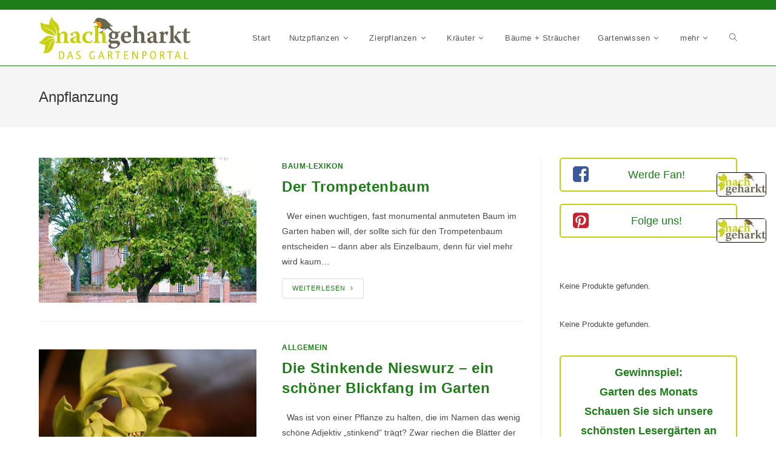

--- FILE ---
content_type: text/html; charset=UTF-8
request_url: https://www.nachgeharkt.de/tag/anpflanzung/page/4/
body_size: 26064
content:
<!DOCTYPE html>
<html class="html" lang="de-DE">
<head><meta charset="UTF-8"><script>if(navigator.userAgent.match(/MSIE|Internet Explorer/i)||navigator.userAgent.match(/Trident\/7\..*?rv:11/i)){var href=document.location.href;if(!href.match(/[?&]nowprocket/)){if(href.indexOf("?")==-1){if(href.indexOf("#")==-1){document.location.href=href+"?nowprocket=1"}else{document.location.href=href.replace("#","?nowprocket=1#")}}else{if(href.indexOf("#")==-1){document.location.href=href+"&nowprocket=1"}else{document.location.href=href.replace("#","&nowprocket=1#")}}}}</script><script>class RocketLazyLoadScripts{constructor(){this.v="1.2.3",this.triggerEvents=["keydown","mousedown","mousemove","touchmove","touchstart","touchend","wheel"],this.userEventHandler=this._triggerListener.bind(this),this.touchStartHandler=this._onTouchStart.bind(this),this.touchMoveHandler=this._onTouchMove.bind(this),this.touchEndHandler=this._onTouchEnd.bind(this),this.clickHandler=this._onClick.bind(this),this.interceptedClicks=[],window.addEventListener("pageshow",t=>{this.persisted=t.persisted}),window.addEventListener("DOMContentLoaded",()=>{this._preconnect3rdParties()}),this.delayedScripts={normal:[],async:[],defer:[]},this.trash=[],this.allJQueries=[]}_addUserInteractionListener(t){if(document.hidden){t._triggerListener();return}this.triggerEvents.forEach(e=>window.addEventListener(e,t.userEventHandler,{passive:!0})),window.addEventListener("touchstart",t.touchStartHandler,{passive:!0}),window.addEventListener("mousedown",t.touchStartHandler),document.addEventListener("visibilitychange",t.userEventHandler)}_removeUserInteractionListener(){this.triggerEvents.forEach(t=>window.removeEventListener(t,this.userEventHandler,{passive:!0})),document.removeEventListener("visibilitychange",this.userEventHandler)}_onTouchStart(t){"HTML"!==t.target.tagName&&(window.addEventListener("touchend",this.touchEndHandler),window.addEventListener("mouseup",this.touchEndHandler),window.addEventListener("touchmove",this.touchMoveHandler,{passive:!0}),window.addEventListener("mousemove",this.touchMoveHandler),t.target.addEventListener("click",this.clickHandler),this._renameDOMAttribute(t.target,"onclick","rocket-onclick"),this._pendingClickStarted())}_onTouchMove(t){window.removeEventListener("touchend",this.touchEndHandler),window.removeEventListener("mouseup",this.touchEndHandler),window.removeEventListener("touchmove",this.touchMoveHandler,{passive:!0}),window.removeEventListener("mousemove",this.touchMoveHandler),t.target.removeEventListener("click",this.clickHandler),this._renameDOMAttribute(t.target,"rocket-onclick","onclick"),this._pendingClickFinished()}_onTouchEnd(t){window.removeEventListener("touchend",this.touchEndHandler),window.removeEventListener("mouseup",this.touchEndHandler),window.removeEventListener("touchmove",this.touchMoveHandler,{passive:!0}),window.removeEventListener("mousemove",this.touchMoveHandler)}_onClick(t){t.target.removeEventListener("click",this.clickHandler),this._renameDOMAttribute(t.target,"rocket-onclick","onclick"),this.interceptedClicks.push(t),t.preventDefault(),t.stopPropagation(),t.stopImmediatePropagation(),this._pendingClickFinished()}_replayClicks(){window.removeEventListener("touchstart",this.touchStartHandler,{passive:!0}),window.removeEventListener("mousedown",this.touchStartHandler),this.interceptedClicks.forEach(t=>{t.target.dispatchEvent(new MouseEvent("click",{view:t.view,bubbles:!0,cancelable:!0}))})}_waitForPendingClicks(){return new Promise(t=>{this._isClickPending?this._pendingClickFinished=t:t()})}_pendingClickStarted(){this._isClickPending=!0}_pendingClickFinished(){this._isClickPending=!1}_renameDOMAttribute(t,e,r){t.hasAttribute&&t.hasAttribute(e)&&(event.target.setAttribute(r,event.target.getAttribute(e)),event.target.removeAttribute(e))}_triggerListener(){this._removeUserInteractionListener(this),"loading"===document.readyState?document.addEventListener("DOMContentLoaded",this._loadEverythingNow.bind(this)):this._loadEverythingNow()}_preconnect3rdParties(){let t=[];document.querySelectorAll("script[type=rocketlazyloadscript]").forEach(e=>{if(e.hasAttribute("src")){let r=new URL(e.src).origin;r!==location.origin&&t.push({src:r,crossOrigin:e.crossOrigin||"module"===e.getAttribute("data-rocket-type")})}}),t=[...new Map(t.map(t=>[JSON.stringify(t),t])).values()],this._batchInjectResourceHints(t,"preconnect")}async _loadEverythingNow(){this.lastBreath=Date.now(),this._delayEventListeners(this),this._delayJQueryReady(this),this._handleDocumentWrite(),this._registerAllDelayedScripts(),this._preloadAllScripts(),await this._loadScriptsFromList(this.delayedScripts.normal),await this._loadScriptsFromList(this.delayedScripts.defer),await this._loadScriptsFromList(this.delayedScripts.async);try{await this._triggerDOMContentLoaded(),await this._triggerWindowLoad()}catch(t){console.error(t)}window.dispatchEvent(new Event("rocket-allScriptsLoaded")),this._waitForPendingClicks().then(()=>{this._replayClicks()}),this._emptyTrash()}_registerAllDelayedScripts(){document.querySelectorAll("script[type=rocketlazyloadscript]").forEach(t=>{t.hasAttribute("data-rocket-src")?t.hasAttribute("async")&&!1!==t.async?this.delayedScripts.async.push(t):t.hasAttribute("defer")&&!1!==t.defer||"module"===t.getAttribute("data-rocket-type")?this.delayedScripts.defer.push(t):this.delayedScripts.normal.push(t):this.delayedScripts.normal.push(t)})}async _transformScript(t){return new Promise((await this._littleBreath(),navigator.userAgent.indexOf("Firefox/")>0||""===navigator.vendor)?e=>{let r=document.createElement("script");[...t.attributes].forEach(t=>{let e=t.nodeName;"type"!==e&&("data-rocket-type"===e&&(e="type"),"data-rocket-src"===e&&(e="src"),r.setAttribute(e,t.nodeValue))}),t.text&&(r.text=t.text),r.hasAttribute("src")?(r.addEventListener("load",e),r.addEventListener("error",e)):(r.text=t.text,e());try{t.parentNode.replaceChild(r,t)}catch(i){e()}}:async e=>{function r(){t.setAttribute("data-rocket-status","failed"),e()}try{let i=t.getAttribute("data-rocket-type"),n=t.getAttribute("data-rocket-src");t.text,i?(t.type=i,t.removeAttribute("data-rocket-type")):t.removeAttribute("type"),t.addEventListener("load",function r(){t.setAttribute("data-rocket-status","executed"),e()}),t.addEventListener("error",r),n?(t.removeAttribute("data-rocket-src"),t.src=n):t.src="data:text/javascript;base64,"+window.btoa(unescape(encodeURIComponent(t.text)))}catch(s){r()}})}async _loadScriptsFromList(t){let e=t.shift();return e&&e.isConnected?(await this._transformScript(e),this._loadScriptsFromList(t)):Promise.resolve()}_preloadAllScripts(){this._batchInjectResourceHints([...this.delayedScripts.normal,...this.delayedScripts.defer,...this.delayedScripts.async],"preload")}_batchInjectResourceHints(t,e){var r=document.createDocumentFragment();t.forEach(t=>{let i=t.getAttribute&&t.getAttribute("data-rocket-src")||t.src;if(i){let n=document.createElement("link");n.href=i,n.rel=e,"preconnect"!==e&&(n.as="script"),t.getAttribute&&"module"===t.getAttribute("data-rocket-type")&&(n.crossOrigin=!0),t.crossOrigin&&(n.crossOrigin=t.crossOrigin),t.integrity&&(n.integrity=t.integrity),r.appendChild(n),this.trash.push(n)}}),document.head.appendChild(r)}_delayEventListeners(t){let e={};function r(t,r){!function t(r){!e[r]&&(e[r]={originalFunctions:{add:r.addEventListener,remove:r.removeEventListener},eventsToRewrite:[]},r.addEventListener=function(){arguments[0]=i(arguments[0]),e[r].originalFunctions.add.apply(r,arguments)},r.removeEventListener=function(){arguments[0]=i(arguments[0]),e[r].originalFunctions.remove.apply(r,arguments)});function i(t){return e[r].eventsToRewrite.indexOf(t)>=0?"rocket-"+t:t}}(t),e[t].eventsToRewrite.push(r)}function i(t,e){let r=t[e];Object.defineProperty(t,e,{get:()=>r||function(){},set(i){t["rocket"+e]=r=i}})}r(document,"DOMContentLoaded"),r(window,"DOMContentLoaded"),r(window,"load"),r(window,"pageshow"),r(document,"readystatechange"),i(document,"onreadystatechange"),i(window,"onload"),i(window,"onpageshow")}_delayJQueryReady(t){let e;function r(r){if(r&&r.fn&&!t.allJQueries.includes(r)){r.fn.ready=r.fn.init.prototype.ready=function(e){return t.domReadyFired?e.bind(document)(r):document.addEventListener("rocket-DOMContentLoaded",()=>e.bind(document)(r)),r([])};let i=r.fn.on;r.fn.on=r.fn.init.prototype.on=function(){if(this[0]===window){function t(t){return t.split(" ").map(t=>"load"===t||0===t.indexOf("load.")?"rocket-jquery-load":t).join(" ")}"string"==typeof arguments[0]||arguments[0]instanceof String?arguments[0]=t(arguments[0]):"object"==typeof arguments[0]&&Object.keys(arguments[0]).forEach(e=>{let r=arguments[0][e];delete arguments[0][e],arguments[0][t(e)]=r})}return i.apply(this,arguments),this},t.allJQueries.push(r)}e=r}r(window.jQuery),Object.defineProperty(window,"jQuery",{get:()=>e,set(t){r(t)}})}async _triggerDOMContentLoaded(){this.domReadyFired=!0,await this._littleBreath(),document.dispatchEvent(new Event("rocket-DOMContentLoaded")),await this._littleBreath(),window.dispatchEvent(new Event("rocket-DOMContentLoaded")),await this._littleBreath(),document.dispatchEvent(new Event("rocket-readystatechange")),await this._littleBreath(),document.rocketonreadystatechange&&document.rocketonreadystatechange()}async _triggerWindowLoad(){await this._littleBreath(),window.dispatchEvent(new Event("rocket-load")),await this._littleBreath(),window.rocketonload&&window.rocketonload(),await this._littleBreath(),this.allJQueries.forEach(t=>t(window).trigger("rocket-jquery-load")),await this._littleBreath();let t=new Event("rocket-pageshow");t.persisted=this.persisted,window.dispatchEvent(t),await this._littleBreath(),window.rocketonpageshow&&window.rocketonpageshow({persisted:this.persisted})}_handleDocumentWrite(){let t=new Map;document.write=document.writeln=function(e){let r=document.currentScript;r||console.error("WPRocket unable to document.write this: "+e);let i=document.createRange(),n=r.parentElement,s=t.get(r);void 0===s&&(s=r.nextSibling,t.set(r,s));let a=document.createDocumentFragment();i.setStart(a,0),a.appendChild(i.createContextualFragment(e)),n.insertBefore(a,s)}}async _littleBreath(){Date.now()-this.lastBreath>45&&(await this._requestAnimFrame(),this.lastBreath=Date.now())}async _requestAnimFrame(){return document.hidden?new Promise(t=>setTimeout(t)):new Promise(t=>requestAnimationFrame(t))}_emptyTrash(){this.trash.forEach(t=>t.remove())}static run(){let t=new RocketLazyLoadScripts;t._addUserInteractionListener(t)}}RocketLazyLoadScripts.run();</script>
	
	<link rel="profile" href="https://gmpg.org/xfn/11">

	<meta name='robots' content='index, follow, max-image-preview:large, max-snippet:-1, max-video-preview:-1' />
<meta name="viewport" content="width=device-width, initial-scale=1">
	<!-- This site is optimized with the Yoast SEO plugin v19.5.1 - https://yoast.com/wordpress/plugins/seo/ -->
	<title>Anpflanzung Archives - Seite 4 von 21 - nachgeharkt</title>
	<link rel="canonical" href="https://www.nachgeharkt.de/tag/anpflanzung/page/4/" />
	<link rel="prev" href="https://www.nachgeharkt.de/tag/anpflanzung/page/3/" />
	<link rel="next" href="https://www.nachgeharkt.de/tag/anpflanzung/page/5/" />
	<meta property="og:locale" content="de_DE" />
	<meta property="og:type" content="article" />
	<meta property="og:title" content="Anpflanzung Archives - Seite 4 von 21 - nachgeharkt" />
	<meta property="og:url" content="https://www.nachgeharkt.de/tag/anpflanzung/" />
	<meta property="og:site_name" content="nachgeharkt" />
	<script type="application/ld+json" class="yoast-schema-graph">{"@context":"https://schema.org","@graph":[{"@type":"CollectionPage","@id":"https://www.nachgeharkt.de/tag/anpflanzung/","url":"https://www.nachgeharkt.de/tag/anpflanzung/page/4/","name":"Anpflanzung Archives - Seite 4 von 21 - nachgeharkt","isPartOf":{"@id":"https://www.nachgeharkt.de/#website"},"primaryImageOfPage":{"@id":"https://www.nachgeharkt.de/tag/anpflanzung/page/4/#primaryimage"},"image":{"@id":"https://www.nachgeharkt.de/tag/anpflanzung/page/4/#primaryimage"},"thumbnailUrl":"https://www.nachgeharkt.de/wp-content/uploads/2020/05/Trompetenbaum.jpg","breadcrumb":{"@id":"https://www.nachgeharkt.de/tag/anpflanzung/page/4/#breadcrumb"},"inLanguage":"de-DE"},{"@type":"ImageObject","inLanguage":"de-DE","@id":"https://www.nachgeharkt.de/tag/anpflanzung/page/4/#primaryimage","url":"https://www.nachgeharkt.de/wp-content/uploads/2020/05/Trompetenbaum.jpg","contentUrl":"https://www.nachgeharkt.de/wp-content/uploads/2020/05/Trompetenbaum.jpg","width":1280,"height":853},{"@type":"BreadcrumbList","@id":"https://www.nachgeharkt.de/tag/anpflanzung/page/4/#breadcrumb","itemListElement":[{"@type":"ListItem","position":1,"name":"Startseite","item":"https://www.nachgeharkt.de/"},{"@type":"ListItem","position":2,"name":"Anpflanzung"}]},{"@type":"WebSite","@id":"https://www.nachgeharkt.de/#website","url":"https://www.nachgeharkt.de/","name":"nachgeharkt","description":"Das Gartenportal","publisher":{"@id":"https://www.nachgeharkt.de/#organization"},"potentialAction":[{"@type":"SearchAction","target":{"@type":"EntryPoint","urlTemplate":"https://www.nachgeharkt.de/?s={search_term_string}"},"query-input":"required name=search_term_string"}],"inLanguage":"de-DE"},{"@type":"Organization","@id":"https://www.nachgeharkt.de/#organization","name":"nachgeharkt","url":"https://www.nachgeharkt.de/","sameAs":["https://www.facebook.com/nachgeharkt/"],"logo":{"@type":"ImageObject","inLanguage":"de-DE","@id":"https://www.nachgeharkt.de/#/schema/logo/image/","url":"https://www.nachgeharkt.de/wp-content/uploads/2017/04/cropped-nachgeharkt-Header-Logo.jpg","contentUrl":"https://www.nachgeharkt.de/wp-content/uploads/2017/04/cropped-nachgeharkt-Header-Logo.jpg","width":709,"height":213,"caption":"nachgeharkt"},"image":{"@id":"https://www.nachgeharkt.de/#/schema/logo/image/"}}]}</script>
	<!-- / Yoast SEO plugin. -->


<link rel='dns-prefetch' href='//platform-api.sharethis.com' />
<link rel='dns-prefetch' href='//maxcdn.bootstrapcdn.com' />

<link rel="alternate" type="application/rss+xml" title="nachgeharkt &raquo; Feed" href="https://www.nachgeharkt.de/feed/" />
<link rel="alternate" type="application/rss+xml" title="nachgeharkt &raquo; Kommentar-Feed" href="https://www.nachgeharkt.de/comments/feed/" />
<link rel="alternate" type="application/rss+xml" title="nachgeharkt &raquo; Anpflanzung Schlagwort-Feed" href="https://www.nachgeharkt.de/tag/anpflanzung/feed/" />
<style>
img.wp-smiley,
img.emoji {
	display: inline !important;
	border: none !important;
	box-shadow: none !important;
	height: 1em !important;
	width: 1em !important;
	margin: 0 0.07em !important;
	vertical-align: -0.1em !important;
	background: none !important;
	padding: 0 !important;
}
</style>
	<link data-minify="1" rel='stylesheet' id='n2go-styles-css' href='https://www.nachgeharkt.de/wp-content/cache/min/1/wp-content/plugins/newsletter2go/widget/styles.css?ver=1695137943' media='all' />
<link data-minify="1" rel='stylesheet' id='font-awesome-css' href='https://www.nachgeharkt.de/wp-content/cache/min/1/wp-content/themes/oceanwp/assets/fonts/fontawesome/css/all.min.css?ver=1695137943' media='all' />
<link rel='stylesheet' id='jquery-noui-slider-css' href='https://www.nachgeharkt.de/wp-content/plugins/tinycoffee/js/nouislider.jquery.min.css?ver=6.3.1' media='all' />
<link rel='stylesheet' id='tinycoffee-css' href='https://www.nachgeharkt.de/wp-content/plugins/tinycoffee/css/tinycoffee.min.css?ver=0.3.0' media='all' />
<link rel='stylesheet' id='wp-block-library-css' href='https://www.nachgeharkt.de/wp-includes/css/dist/block-library/style.min.css?ver=6.3.1' media='all' />
<style id='wp-block-library-theme-inline-css'>
.wp-block-audio figcaption{color:#555;font-size:13px;text-align:center}.is-dark-theme .wp-block-audio figcaption{color:hsla(0,0%,100%,.65)}.wp-block-audio{margin:0 0 1em}.wp-block-code{border:1px solid #ccc;border-radius:4px;font-family:Menlo,Consolas,monaco,monospace;padding:.8em 1em}.wp-block-embed figcaption{color:#555;font-size:13px;text-align:center}.is-dark-theme .wp-block-embed figcaption{color:hsla(0,0%,100%,.65)}.wp-block-embed{margin:0 0 1em}.blocks-gallery-caption{color:#555;font-size:13px;text-align:center}.is-dark-theme .blocks-gallery-caption{color:hsla(0,0%,100%,.65)}.wp-block-image figcaption{color:#555;font-size:13px;text-align:center}.is-dark-theme .wp-block-image figcaption{color:hsla(0,0%,100%,.65)}.wp-block-image{margin:0 0 1em}.wp-block-pullquote{border-bottom:4px solid;border-top:4px solid;color:currentColor;margin-bottom:1.75em}.wp-block-pullquote cite,.wp-block-pullquote footer,.wp-block-pullquote__citation{color:currentColor;font-size:.8125em;font-style:normal;text-transform:uppercase}.wp-block-quote{border-left:.25em solid;margin:0 0 1.75em;padding-left:1em}.wp-block-quote cite,.wp-block-quote footer{color:currentColor;font-size:.8125em;font-style:normal;position:relative}.wp-block-quote.has-text-align-right{border-left:none;border-right:.25em solid;padding-left:0;padding-right:1em}.wp-block-quote.has-text-align-center{border:none;padding-left:0}.wp-block-quote.is-large,.wp-block-quote.is-style-large,.wp-block-quote.is-style-plain{border:none}.wp-block-search .wp-block-search__label{font-weight:700}.wp-block-search__button{border:1px solid #ccc;padding:.375em .625em}:where(.wp-block-group.has-background){padding:1.25em 2.375em}.wp-block-separator.has-css-opacity{opacity:.4}.wp-block-separator{border:none;border-bottom:2px solid;margin-left:auto;margin-right:auto}.wp-block-separator.has-alpha-channel-opacity{opacity:1}.wp-block-separator:not(.is-style-wide):not(.is-style-dots){width:100px}.wp-block-separator.has-background:not(.is-style-dots){border-bottom:none;height:1px}.wp-block-separator.has-background:not(.is-style-wide):not(.is-style-dots){height:2px}.wp-block-table{margin:0 0 1em}.wp-block-table td,.wp-block-table th{word-break:normal}.wp-block-table figcaption{color:#555;font-size:13px;text-align:center}.is-dark-theme .wp-block-table figcaption{color:hsla(0,0%,100%,.65)}.wp-block-video figcaption{color:#555;font-size:13px;text-align:center}.is-dark-theme .wp-block-video figcaption{color:hsla(0,0%,100%,.65)}.wp-block-video{margin:0 0 1em}.wp-block-template-part.has-background{margin-bottom:0;margin-top:0;padding:1.25em 2.375em}
</style>
<style id='classic-theme-styles-inline-css'>
/*! This file is auto-generated */
.wp-block-button__link{color:#fff;background-color:#32373c;border-radius:9999px;box-shadow:none;text-decoration:none;padding:calc(.667em + 2px) calc(1.333em + 2px);font-size:1.125em}.wp-block-file__button{background:#32373c;color:#fff;text-decoration:none}
</style>
<style id='global-styles-inline-css'>
body{--wp--preset--color--black: #000000;--wp--preset--color--cyan-bluish-gray: #abb8c3;--wp--preset--color--white: #ffffff;--wp--preset--color--pale-pink: #f78da7;--wp--preset--color--vivid-red: #cf2e2e;--wp--preset--color--luminous-vivid-orange: #ff6900;--wp--preset--color--luminous-vivid-amber: #fcb900;--wp--preset--color--light-green-cyan: #7bdcb5;--wp--preset--color--vivid-green-cyan: #00d084;--wp--preset--color--pale-cyan-blue: #8ed1fc;--wp--preset--color--vivid-cyan-blue: #0693e3;--wp--preset--color--vivid-purple: #9b51e0;--wp--preset--gradient--vivid-cyan-blue-to-vivid-purple: linear-gradient(135deg,rgba(6,147,227,1) 0%,rgb(155,81,224) 100%);--wp--preset--gradient--light-green-cyan-to-vivid-green-cyan: linear-gradient(135deg,rgb(122,220,180) 0%,rgb(0,208,130) 100%);--wp--preset--gradient--luminous-vivid-amber-to-luminous-vivid-orange: linear-gradient(135deg,rgba(252,185,0,1) 0%,rgba(255,105,0,1) 100%);--wp--preset--gradient--luminous-vivid-orange-to-vivid-red: linear-gradient(135deg,rgba(255,105,0,1) 0%,rgb(207,46,46) 100%);--wp--preset--gradient--very-light-gray-to-cyan-bluish-gray: linear-gradient(135deg,rgb(238,238,238) 0%,rgb(169,184,195) 100%);--wp--preset--gradient--cool-to-warm-spectrum: linear-gradient(135deg,rgb(74,234,220) 0%,rgb(151,120,209) 20%,rgb(207,42,186) 40%,rgb(238,44,130) 60%,rgb(251,105,98) 80%,rgb(254,248,76) 100%);--wp--preset--gradient--blush-light-purple: linear-gradient(135deg,rgb(255,206,236) 0%,rgb(152,150,240) 100%);--wp--preset--gradient--blush-bordeaux: linear-gradient(135deg,rgb(254,205,165) 0%,rgb(254,45,45) 50%,rgb(107,0,62) 100%);--wp--preset--gradient--luminous-dusk: linear-gradient(135deg,rgb(255,203,112) 0%,rgb(199,81,192) 50%,rgb(65,88,208) 100%);--wp--preset--gradient--pale-ocean: linear-gradient(135deg,rgb(255,245,203) 0%,rgb(182,227,212) 50%,rgb(51,167,181) 100%);--wp--preset--gradient--electric-grass: linear-gradient(135deg,rgb(202,248,128) 0%,rgb(113,206,126) 100%);--wp--preset--gradient--midnight: linear-gradient(135deg,rgb(2,3,129) 0%,rgb(40,116,252) 100%);--wp--preset--font-size--small: 13px;--wp--preset--font-size--medium: 20px;--wp--preset--font-size--large: 36px;--wp--preset--font-size--x-large: 42px;--wp--preset--spacing--20: 0.44rem;--wp--preset--spacing--30: 0.67rem;--wp--preset--spacing--40: 1rem;--wp--preset--spacing--50: 1.5rem;--wp--preset--spacing--60: 2.25rem;--wp--preset--spacing--70: 3.38rem;--wp--preset--spacing--80: 5.06rem;--wp--preset--shadow--natural: 6px 6px 9px rgba(0, 0, 0, 0.2);--wp--preset--shadow--deep: 12px 12px 50px rgba(0, 0, 0, 0.4);--wp--preset--shadow--sharp: 6px 6px 0px rgba(0, 0, 0, 0.2);--wp--preset--shadow--outlined: 6px 6px 0px -3px rgba(255, 255, 255, 1), 6px 6px rgba(0, 0, 0, 1);--wp--preset--shadow--crisp: 6px 6px 0px rgba(0, 0, 0, 1);}:where(.is-layout-flex){gap: 0.5em;}:where(.is-layout-grid){gap: 0.5em;}body .is-layout-flow > .alignleft{float: left;margin-inline-start: 0;margin-inline-end: 2em;}body .is-layout-flow > .alignright{float: right;margin-inline-start: 2em;margin-inline-end: 0;}body .is-layout-flow > .aligncenter{margin-left: auto !important;margin-right: auto !important;}body .is-layout-constrained > .alignleft{float: left;margin-inline-start: 0;margin-inline-end: 2em;}body .is-layout-constrained > .alignright{float: right;margin-inline-start: 2em;margin-inline-end: 0;}body .is-layout-constrained > .aligncenter{margin-left: auto !important;margin-right: auto !important;}body .is-layout-constrained > :where(:not(.alignleft):not(.alignright):not(.alignfull)){max-width: var(--wp--style--global--content-size);margin-left: auto !important;margin-right: auto !important;}body .is-layout-constrained > .alignwide{max-width: var(--wp--style--global--wide-size);}body .is-layout-flex{display: flex;}body .is-layout-flex{flex-wrap: wrap;align-items: center;}body .is-layout-flex > *{margin: 0;}body .is-layout-grid{display: grid;}body .is-layout-grid > *{margin: 0;}:where(.wp-block-columns.is-layout-flex){gap: 2em;}:where(.wp-block-columns.is-layout-grid){gap: 2em;}:where(.wp-block-post-template.is-layout-flex){gap: 1.25em;}:where(.wp-block-post-template.is-layout-grid){gap: 1.25em;}.has-black-color{color: var(--wp--preset--color--black) !important;}.has-cyan-bluish-gray-color{color: var(--wp--preset--color--cyan-bluish-gray) !important;}.has-white-color{color: var(--wp--preset--color--white) !important;}.has-pale-pink-color{color: var(--wp--preset--color--pale-pink) !important;}.has-vivid-red-color{color: var(--wp--preset--color--vivid-red) !important;}.has-luminous-vivid-orange-color{color: var(--wp--preset--color--luminous-vivid-orange) !important;}.has-luminous-vivid-amber-color{color: var(--wp--preset--color--luminous-vivid-amber) !important;}.has-light-green-cyan-color{color: var(--wp--preset--color--light-green-cyan) !important;}.has-vivid-green-cyan-color{color: var(--wp--preset--color--vivid-green-cyan) !important;}.has-pale-cyan-blue-color{color: var(--wp--preset--color--pale-cyan-blue) !important;}.has-vivid-cyan-blue-color{color: var(--wp--preset--color--vivid-cyan-blue) !important;}.has-vivid-purple-color{color: var(--wp--preset--color--vivid-purple) !important;}.has-black-background-color{background-color: var(--wp--preset--color--black) !important;}.has-cyan-bluish-gray-background-color{background-color: var(--wp--preset--color--cyan-bluish-gray) !important;}.has-white-background-color{background-color: var(--wp--preset--color--white) !important;}.has-pale-pink-background-color{background-color: var(--wp--preset--color--pale-pink) !important;}.has-vivid-red-background-color{background-color: var(--wp--preset--color--vivid-red) !important;}.has-luminous-vivid-orange-background-color{background-color: var(--wp--preset--color--luminous-vivid-orange) !important;}.has-luminous-vivid-amber-background-color{background-color: var(--wp--preset--color--luminous-vivid-amber) !important;}.has-light-green-cyan-background-color{background-color: var(--wp--preset--color--light-green-cyan) !important;}.has-vivid-green-cyan-background-color{background-color: var(--wp--preset--color--vivid-green-cyan) !important;}.has-pale-cyan-blue-background-color{background-color: var(--wp--preset--color--pale-cyan-blue) !important;}.has-vivid-cyan-blue-background-color{background-color: var(--wp--preset--color--vivid-cyan-blue) !important;}.has-vivid-purple-background-color{background-color: var(--wp--preset--color--vivid-purple) !important;}.has-black-border-color{border-color: var(--wp--preset--color--black) !important;}.has-cyan-bluish-gray-border-color{border-color: var(--wp--preset--color--cyan-bluish-gray) !important;}.has-white-border-color{border-color: var(--wp--preset--color--white) !important;}.has-pale-pink-border-color{border-color: var(--wp--preset--color--pale-pink) !important;}.has-vivid-red-border-color{border-color: var(--wp--preset--color--vivid-red) !important;}.has-luminous-vivid-orange-border-color{border-color: var(--wp--preset--color--luminous-vivid-orange) !important;}.has-luminous-vivid-amber-border-color{border-color: var(--wp--preset--color--luminous-vivid-amber) !important;}.has-light-green-cyan-border-color{border-color: var(--wp--preset--color--light-green-cyan) !important;}.has-vivid-green-cyan-border-color{border-color: var(--wp--preset--color--vivid-green-cyan) !important;}.has-pale-cyan-blue-border-color{border-color: var(--wp--preset--color--pale-cyan-blue) !important;}.has-vivid-cyan-blue-border-color{border-color: var(--wp--preset--color--vivid-cyan-blue) !important;}.has-vivid-purple-border-color{border-color: var(--wp--preset--color--vivid-purple) !important;}.has-vivid-cyan-blue-to-vivid-purple-gradient-background{background: var(--wp--preset--gradient--vivid-cyan-blue-to-vivid-purple) !important;}.has-light-green-cyan-to-vivid-green-cyan-gradient-background{background: var(--wp--preset--gradient--light-green-cyan-to-vivid-green-cyan) !important;}.has-luminous-vivid-amber-to-luminous-vivid-orange-gradient-background{background: var(--wp--preset--gradient--luminous-vivid-amber-to-luminous-vivid-orange) !important;}.has-luminous-vivid-orange-to-vivid-red-gradient-background{background: var(--wp--preset--gradient--luminous-vivid-orange-to-vivid-red) !important;}.has-very-light-gray-to-cyan-bluish-gray-gradient-background{background: var(--wp--preset--gradient--very-light-gray-to-cyan-bluish-gray) !important;}.has-cool-to-warm-spectrum-gradient-background{background: var(--wp--preset--gradient--cool-to-warm-spectrum) !important;}.has-blush-light-purple-gradient-background{background: var(--wp--preset--gradient--blush-light-purple) !important;}.has-blush-bordeaux-gradient-background{background: var(--wp--preset--gradient--blush-bordeaux) !important;}.has-luminous-dusk-gradient-background{background: var(--wp--preset--gradient--luminous-dusk) !important;}.has-pale-ocean-gradient-background{background: var(--wp--preset--gradient--pale-ocean) !important;}.has-electric-grass-gradient-background{background: var(--wp--preset--gradient--electric-grass) !important;}.has-midnight-gradient-background{background: var(--wp--preset--gradient--midnight) !important;}.has-small-font-size{font-size: var(--wp--preset--font-size--small) !important;}.has-medium-font-size{font-size: var(--wp--preset--font-size--medium) !important;}.has-large-font-size{font-size: var(--wp--preset--font-size--large) !important;}.has-x-large-font-size{font-size: var(--wp--preset--font-size--x-large) !important;}
.wp-block-navigation a:where(:not(.wp-element-button)){color: inherit;}
:where(.wp-block-post-template.is-layout-flex){gap: 1.25em;}:where(.wp-block-post-template.is-layout-grid){gap: 1.25em;}
:where(.wp-block-columns.is-layout-flex){gap: 2em;}:where(.wp-block-columns.is-layout-grid){gap: 2em;}
.wp-block-pullquote{font-size: 1.5em;line-height: 1.6;}
</style>
<link data-minify="1" rel='stylesheet' id='contact-form-7-css' href='https://www.nachgeharkt.de/wp-content/cache/min/1/wp-content/plugins/contact-form-7/includes/css/styles.css?ver=1695137943' media='all' />
<link data-minify="1" rel='stylesheet' id='simple-share-buttons-adder-font-awesome-css' href='https://www.nachgeharkt.de/wp-content/cache/min/1/font-awesome/4.3.0/css/font-awesome.min.css?ver=1695137943' media='all' />
<link rel='stylesheet' id='cmplz-general-css' href='https://www.nachgeharkt.de/wp-content/plugins/complianz-gdpr-premium/assets/css/cookieblocker.min.css?ver=6.5.2' media='all' />
<link data-minify="1" rel='stylesheet' id='parente2-style-css' href='https://www.nachgeharkt.de/wp-content/cache/min/1/wp-content/themes/oceanwp/style.css?ver=1695137943' media='all' />
<link rel='stylesheet' id='childe2-style-css' href='https://www.nachgeharkt.de/wp-content/themes/oceanWPChild/style.css?ver=6.3.1' media='all' />
<link data-minify="1" rel='stylesheet' id='simple-line-icons-css' href='https://www.nachgeharkt.de/wp-content/cache/min/1/wp-content/themes/oceanwp/assets/css/third/simple-line-icons.min.css?ver=1695137943' media='all' />
<link rel='stylesheet' id='oceanwp-style-css' href='https://www.nachgeharkt.de/wp-content/themes/oceanwp/assets/css/style.min.css?ver=1.0' media='all' />
<style id='rocket-lazyload-inline-css'>
.rll-youtube-player{position:relative;padding-bottom:56.23%;height:0;overflow:hidden;max-width:100%;}.rll-youtube-player:focus-within{outline: 2px solid currentColor;outline-offset: 5px;}.rll-youtube-player iframe{position:absolute;top:0;left:0;width:100%;height:100%;z-index:100;background:0 0}.rll-youtube-player img{bottom:0;display:block;left:0;margin:auto;max-width:100%;width:100%;position:absolute;right:0;top:0;border:none;height:auto;-webkit-transition:.4s all;-moz-transition:.4s all;transition:.4s all}.rll-youtube-player img:hover{-webkit-filter:brightness(75%)}.rll-youtube-player .play{height:100%;width:100%;left:0;top:0;position:absolute;background:url(https://www.nachgeharkt.de/wp-content/plugins/wp-rocket/assets/img/youtube.png) no-repeat center;background-color: transparent !important;cursor:pointer;border:none;}.wp-embed-responsive .wp-has-aspect-ratio .rll-youtube-player{position:absolute;padding-bottom:0;width:100%;height:100%;top:0;bottom:0;left:0;right:0}
</style>
<script src='https://www.nachgeharkt.de/wp-includes/js/jquery/jquery.min.js?ver=3.7.0' id='jquery-core-js'></script>
<script src='https://www.nachgeharkt.de/wp-includes/js/jquery/jquery-migrate.min.js?ver=3.4.1' id='jquery-migrate-js'></script>
<script data-minify="1" src='https://www.nachgeharkt.de/wp-content/cache/min/1/js/sharethis.js?ver=1705491956' id='simple-share-buttons-adder-mu-js'></script>
<script src='https://www.nachgeharkt.de/wp-content/plugins/sticky-menu-or-anything-on-scroll/assets/js/jq-sticky-anything.min.js?ver=2.1.1' id='stickyAnythingLib-js'></script>
<link rel="https://api.w.org/" href="https://www.nachgeharkt.de/wp-json/" /><link rel="alternate" type="application/json" href="https://www.nachgeharkt.de/wp-json/wp/v2/tags/492" /><link rel="EditURI" type="application/rsd+xml" title="RSD" href="https://www.nachgeharkt.de/xmlrpc.php?rsd" />
<meta name="generator" content="WordPress 6.3.1" />
<style type="text/css">.aawp .aawp-tb__row--highlight{background-color:#256aaf;}.aawp .aawp-tb__row--highlight{color:#fff;}.aawp .aawp-tb__row--highlight a{color:#fff;}</style><style>.cmplz-hidden{display:none!important;}</style><link rel="icon" href="https://www.nachgeharkt.de/wp-content/uploads/2017/05/Logo-nachgeharkt-300x113-2-60x60.jpg" sizes="32x32" />
<link rel="icon" href="https://www.nachgeharkt.de/wp-content/uploads/2017/05/Logo-nachgeharkt-300x113-2.jpg" sizes="192x192" />
<link rel="apple-touch-icon" href="https://www.nachgeharkt.de/wp-content/uploads/2017/05/Logo-nachgeharkt-300x113-2.jpg" />
<meta name="msapplication-TileImage" content="https://www.nachgeharkt.de/wp-content/uploads/2017/05/Logo-nachgeharkt-300x113-2.jpg" />
		<style id="wp-custom-css">
			/* Borlabs Cookie */#BorlabsCookieBox ul{display:none !important}/* Menü - Kategorietexte ausblenden */.nav-content{display:none}nav a{color:initial}span.sidr-class-nav-content{display:none}/* Sidebar rechts */.sidebar-right-element{border:2px solid;border-radius:5px;border-color:#c7ce0c;color:#1e7d19;padding:10px 20px;font-size:18px;margin:0 auto 20px;max-width:400px;text-align:center}.sidebar-right-element:hover,.sidebar-right-element:hover a,.sidebar-right-element:hover i.fa{color:white;text-decoration:none;background-color:#1e7d19}.sidebar-right-element a:hover{text-decoration:none !important}.sidebar-right-element i{font-size:30px;float:left}.sidebar-right-element i.fa-facebook-square{color:#3B5998}.sidebar-right-element .fa-pinterest-square{color:#C8232C}.sidebar-right-element span{display:block}@media (max-width:500px){.sidebar-right-element img{display:none}}.sidebar-right-element img{height:40px;float:right;position:relative;left:70px;bottom:20px;border:1px solid black;border-radius:5px}span.sidebar-headline{font-weight:bold}/* Archive */.blog-entry-readmore a{display:inline-block;font-size:11px;font-weight:normal;line-height:1;border:1px solid #ddd;padding:10px 16px;-webkit-border-radius:2px;-moz-border-radius:2px;-ms-border-radius:2px;border-radius:2px;text-transform:uppercase;letter-spacing:1px}.blog-entry-readmore a i{margin-left:8px}/* Seiten/Beiträge */#primary a:hover,footer a:hover{text-decoration:underline}		</style>
		<!-- OceanWP CSS -->
<style type="text/css">
/* General CSS */a:hover,a.light:hover,.theme-heading .text::before,.theme-heading .text::after,#top-bar-content >a:hover,#top-bar-social li.oceanwp-email a:hover,#site-navigation-wrap .dropdown-menu >li >a:hover,#site-header.medium-header #medium-searchform button:hover,.oceanwp-mobile-menu-icon a:hover,.blog-entry.post .blog-entry-header .entry-title a:hover,.blog-entry.post .blog-entry-readmore a:hover,.blog-entry.thumbnail-entry .blog-entry-category a,ul.meta li a:hover,.dropcap,.single nav.post-navigation .nav-links .title,body .related-post-title a:hover,body #wp-calendar caption,body .contact-info-widget.default i,body .contact-info-widget.big-icons i,body .custom-links-widget .oceanwp-custom-links li a:hover,body .custom-links-widget .oceanwp-custom-links li a:hover:before,body .posts-thumbnails-widget li a:hover,body .social-widget li.oceanwp-email a:hover,.comment-author .comment-meta .comment-reply-link,#respond #cancel-comment-reply-link:hover,#footer-widgets .footer-box a:hover,#footer-bottom a:hover,#footer-bottom #footer-bottom-menu a:hover,.sidr a:hover,.sidr-class-dropdown-toggle:hover,.sidr-class-menu-item-has-children.active >a,.sidr-class-menu-item-has-children.active >a >.sidr-class-dropdown-toggle,input[type=checkbox]:checked:before{color:#1e7d19}.single nav.post-navigation .nav-links .title .owp-icon use,.blog-entry.post .blog-entry-readmore a:hover .owp-icon use,body .contact-info-widget.default .owp-icon use,body .contact-info-widget.big-icons .owp-icon use{stroke:#1e7d19}input[type="button"],input[type="reset"],input[type="submit"],button[type="submit"],.button,#site-navigation-wrap .dropdown-menu >li.btn >a >span,.thumbnail:hover i,.post-quote-content,.omw-modal .omw-close-modal,body .contact-info-widget.big-icons li:hover i,body div.wpforms-container-full .wpforms-form input[type=submit],body div.wpforms-container-full .wpforms-form button[type=submit],body div.wpforms-container-full .wpforms-form .wpforms-page-button{background-color:#1e7d19}.thumbnail:hover .link-post-svg-icon{background-color:#1e7d19}body .contact-info-widget.big-icons li:hover .owp-icon{background-color:#1e7d19}.widget-title{border-color:#1e7d19}blockquote{border-color:#1e7d19}#searchform-dropdown{border-color:#1e7d19}.dropdown-menu .sub-menu{border-color:#1e7d19}.blog-entry.large-entry .blog-entry-readmore a:hover{border-color:#1e7d19}.oceanwp-newsletter-form-wrap input[type="email"]:focus{border-color:#1e7d19}.social-widget li.oceanwp-email a:hover{border-color:#1e7d19}#respond #cancel-comment-reply-link:hover{border-color:#1e7d19}body .contact-info-widget.big-icons li:hover i{border-color:#1e7d19}#footer-widgets .oceanwp-newsletter-form-wrap input[type="email"]:focus{border-color:#1e7d19}blockquote,.wp-block-quote{border-left-color:#1e7d19}body .contact-info-widget.big-icons li:hover .owp-icon{border-color:#1e7d19}input[type="button"]:hover,input[type="reset"]:hover,input[type="submit"]:hover,button[type="submit"]:hover,input[type="button"]:focus,input[type="reset"]:focus,input[type="submit"]:focus,button[type="submit"]:focus,.button:hover,.button:focus,#site-navigation-wrap .dropdown-menu >li.btn >a:hover >span,.post-quote-author,.omw-modal .omw-close-modal:hover,body div.wpforms-container-full .wpforms-form input[type=submit]:hover,body div.wpforms-container-full .wpforms-form button[type=submit]:hover,body div.wpforms-container-full .wpforms-form .wpforms-page-button:hover{background-color:rgba(30,125,25,0.8)}a{color:#1e7d19}a .owp-icon use{stroke:#1e7d19}a:hover{color:#1e7d19}a:hover .owp-icon use{stroke:#1e7d19}body .theme-button,body input[type="submit"],body button[type="submit"],body button,body .button,body div.wpforms-container-full .wpforms-form input[type=submit],body div.wpforms-container-full .wpforms-form button[type=submit],body div.wpforms-container-full .wpforms-form .wpforms-page-button{background-color:#1e7d19}body .theme-button:hover,body input[type="submit"]:hover,body button[type="submit"]:hover,body button:hover,body .button:hover,body div.wpforms-container-full .wpforms-form input[type=submit]:hover,body div.wpforms-container-full .wpforms-form input[type=submit]:active,body div.wpforms-container-full .wpforms-form button[type=submit]:hover,body div.wpforms-container-full .wpforms-form button[type=submit]:active,body div.wpforms-container-full .wpforms-form .wpforms-page-button:hover,body div.wpforms-container-full .wpforms-form .wpforms-page-button:active{background-color:rgba(30,125,25,0.8)}/* Header CSS */#site-logo #site-logo-inner,.oceanwp-social-menu .social-menu-inner,#site-header.full_screen-header .menu-bar-inner,.after-header-content .after-header-content-inner{height:91px}#site-navigation-wrap .dropdown-menu >li >a,.oceanwp-mobile-menu-icon a,.mobile-menu-close,.after-header-content-inner >a{line-height:91px}#site-header{border-color:#1e7d19}#site-header.has-header-media .overlay-header-media{background-color:rgba(0,0,0,0.5)}#site-logo #site-logo-inner a img,#site-header.center-header #site-navigation-wrap .middle-site-logo a img{max-width:250px}#site-navigation-wrap .dropdown-menu >li >a:hover,.oceanwp-mobile-menu-icon a:hover,#searchform-header-replace-close:hover{color:rgba(30,125,25,0.8)}#site-navigation-wrap .dropdown-menu >li >a:hover .owp-icon use,.oceanwp-mobile-menu-icon a:hover .owp-icon use,#searchform-header-replace-close:hover .owp-icon use{stroke:rgba(30,125,25,0.8)}#site-navigation-wrap .dropdown-menu >.current-menu-item >a,#site-navigation-wrap .dropdown-menu >.current-menu-ancestor >a,#site-navigation-wrap .dropdown-menu >.current-menu-item >a:hover,#site-navigation-wrap .dropdown-menu >.current-menu-ancestor >a:hover{color:#1e7d19}.dropdown-menu .sub-menu,#searchform-dropdown,.current-shop-items-dropdown{border-color:#1e7d19}/* Top Bar CSS */#top-bar-wrap,.oceanwp-top-bar-sticky{background-color:#1e7d19}#top-bar-wrap,#top-bar-content strong{color:#ffffff}#top-bar-content a,#top-bar-social-alt a{color:#ffffff}#top-bar-content a:hover,#top-bar-social-alt a:hover{color:#ffffff}#top-bar-social li a{font-size:18px}#top-bar-social li a{color:#ffffff}#top-bar-social li a .owp-icon use{stroke:#ffffff}#top-bar-social li a:hover{color:#81d742!important}#top-bar-social li a:hover .owp-icon use{stroke:#81d742!important}/* Footer Widgets CSS */#footer-widgets{background-color:#1e7d19}#footer-widgets .footer-box a:hover,#footer-widgets a:hover{color:#ffffff}/* Footer Bottom CSS */#footer-bottom,#footer-bottom p{color:#ffffff}
</style><noscript><style id="rocket-lazyload-nojs-css">.rll-youtube-player, [data-lazy-src]{display:none !important;}</style></noscript></head>

<body data-cmplz=1 class="archive paged tag tag-anpflanzung tag-492 wp-custom-logo wp-embed-responsive paged-4 tag-paged-4 aawp-custom oceanwp-theme dropdown-mobile default-breakpoint has-sidebar content-right-sidebar has-topbar elementor-default elementor-kit-24404" itemscope="itemscope" itemtype="https://schema.org/Blog">

	
	
	<div id="outer-wrap" class="site clr">

		<a class="skip-link screen-reader-text" href="#main">Sidebar-Sidebar-Inhalt</a>

		
		<div id="wrap" class="clr">

			

<div id="top-bar-wrap" class="clr">

	<div id="top-bar" class="clr container has-no-content">

		
		<div id="top-bar-inner" class="clr">

			
		</div><!-- #top-bar-inner -->

		
	</div><!-- #top-bar -->

</div><!-- #top-bar-wrap -->


			
<header id="site-header" class="minimal-header clr" data-height="91" itemscope="itemscope" itemtype="https://schema.org/WPHeader" role="banner">

	
					
			<div id="site-header-inner" class="clr container">

				
				

<div id="site-logo" class="clr" itemscope itemtype="https://schema.org/Brand" >

	
	<div id="site-logo-inner" class="clr">

		<a href="https://www.nachgeharkt.de/" class="custom-logo-link" rel="home"><img width="709" height="213" src="data:image/svg+xml,%3Csvg%20xmlns='http://www.w3.org/2000/svg'%20viewBox='0%200%20709%20213'%3E%3C/svg%3E" class="custom-logo" alt="nachgeharkt" decoding="async" fetchpriority="high" data-lazy-srcset="https://www.nachgeharkt.de/wp-content/uploads/2017/04/cropped-nachgeharkt-Header-Logo.jpg 709w, https://www.nachgeharkt.de/wp-content/uploads/2017/04/cropped-nachgeharkt-Header-Logo-300x90.jpg 300w" data-lazy-sizes="(max-width: 709px) 100vw, 709px" data-lazy-src="https://www.nachgeharkt.de/wp-content/uploads/2017/04/cropped-nachgeharkt-Header-Logo.jpg" /><noscript><img width="709" height="213" src="https://www.nachgeharkt.de/wp-content/uploads/2017/04/cropped-nachgeharkt-Header-Logo.jpg" class="custom-logo" alt="nachgeharkt" decoding="async" fetchpriority="high" srcset="https://www.nachgeharkt.de/wp-content/uploads/2017/04/cropped-nachgeharkt-Header-Logo.jpg 709w, https://www.nachgeharkt.de/wp-content/uploads/2017/04/cropped-nachgeharkt-Header-Logo-300x90.jpg 300w" sizes="(max-width: 709px) 100vw, 709px" /></noscript></a>
	</div><!-- #site-logo-inner -->

	
	
</div><!-- #site-logo -->

			<div id="site-navigation-wrap" class="clr">
			
			
			
			<nav id="site-navigation" class="navigation main-navigation clr" itemscope="itemscope" itemtype="https://schema.org/SiteNavigationElement" role="navigation" >

				<ul id="menu-hauptmenue-relaunch" class="main-menu dropdown-menu sf-menu"><li id="menu-item-10098" class="menu-item menu-item-type-custom menu-item-object-custom menu-item-home menu-item-10098"><a href="https://www.nachgeharkt.de" class="menu-link"><span class="text-wrap">Start</span></a></li><li id="menu-item-10084" class="menu-item menu-item-type-taxonomy menu-item-object-category menu-item-has-children dropdown menu-item-10084"><a href="https://www.nachgeharkt.de/nutzpflanzen/" class="menu-link"><span class="text-wrap">Nutzpflanzen<i class="nav-arrow fa fa-angle-down" aria-hidden="true" role="img"></i></span></a>
<ul class="sub-menu">
	<li id="menu-item-10085" class="menu-item menu-item-type-taxonomy menu-item-object-category menu-item-10085"><a href="https://www.nachgeharkt.de/nutzpflanzen/allgemein-nutzpflanzen/" class="menu-link"><span class="text-wrap">Allgemein</span></a></li>	<li id="menu-item-10086" class="menu-item menu-item-type-taxonomy menu-item-object-category menu-item-10086"><a href="https://www.nachgeharkt.de/nutzpflanzen/gemuese/" class="menu-link"><span class="text-wrap">Gemüse</span><span class="nav-content">Gemüse – gesund und lecker. Und das in einer großen Vielfalt – von Aubergine bis Weißkohl, von Amarant bis Spargel.</span></a></li>	<li id="menu-item-10087" class="menu-item menu-item-type-taxonomy menu-item-object-category menu-item-10087"><a href="https://www.nachgeharkt.de/nutzpflanzen/obst/" class="menu-link"><span class="text-wrap">Obst</span><span class="nav-content">Von Äpfeln bis Zitrusfrüchte, von Bananen bis Melonen – die Auswahl an süßen Früchtchen ist wirklich riesig. Und dann ist das Ganze auch noch sehr gesund.</span></a></li></ul>
</li><li id="menu-item-10088" class="menu-item menu-item-type-taxonomy menu-item-object-category menu-item-has-children dropdown menu-item-10088"><a href="https://www.nachgeharkt.de/zierpflanzen/" class="menu-link"><span class="text-wrap">Zierpflanzen<i class="nav-arrow fa fa-angle-down" aria-hidden="true" role="img"></i></span></a>
<ul class="sub-menu">
	<li id="menu-item-10089" class="menu-item menu-item-type-taxonomy menu-item-object-category menu-item-10089"><a href="https://www.nachgeharkt.de/zierpflanzen/allgemein-zierpflanzen/" class="menu-link"><span class="text-wrap">Allgemein</span></a></li>	<li id="menu-item-10090" class="menu-item menu-item-type-taxonomy menu-item-object-category menu-item-10090"><a href="https://www.nachgeharkt.de/zierpflanzen/bodendecker/" class="menu-link"><span class="text-wrap">Bodendecker</span></a></li>	<li id="menu-item-10091" class="menu-item menu-item-type-taxonomy menu-item-object-category menu-item-10091"><a href="https://www.nachgeharkt.de/zierpflanzen/kletterosen/" class="menu-link"><span class="text-wrap">Kletterrosen</span></a></li>	<li id="menu-item-10092" class="menu-item menu-item-type-taxonomy menu-item-object-category menu-item-10092"><a href="https://www.nachgeharkt.de/zierpflanzen/rosen/" class="menu-link"><span class="text-wrap">Rosen</span><span class="nav-content">Rosen gelten als die Königinnen unter den Blumen und begeistern nicht nur Liebende.</span></a></li>	<li id="menu-item-10093" class="menu-item menu-item-type-taxonomy menu-item-object-category menu-item-10093"><a href="https://www.nachgeharkt.de/zierpflanzen/stauden/" class="menu-link"><span class="text-wrap">Stauden</span></a></li>	<li id="menu-item-10094" class="menu-item menu-item-type-taxonomy menu-item-object-category menu-item-10094"><a href="https://www.nachgeharkt.de/zierpflanzen/zwiebeln-knollen/" class="menu-link"><span class="text-wrap">Zwiebeln + Knollen</span><span class="nav-content">Tulpen, Narzissen, Dahlien oder Begonien – die Auswahl an Zwiebel- und Knollenpflanzen ist wirklich riesig. Im Blumenbeet bieten diese Pflanzen so manchen schönen Hingucker.</span></a></li></ul>
</li><li id="menu-item-10073" class="menu-item menu-item-type-taxonomy menu-item-object-category menu-item-has-children dropdown menu-item-10073"><a href="https://www.nachgeharkt.de/kraeuter/" class="menu-link"><span class="text-wrap">Kräuter<i class="nav-arrow fa fa-angle-down" aria-hidden="true" role="img"></i></span></a>
<ul class="sub-menu">
	<li id="menu-item-10074" class="menu-item menu-item-type-taxonomy menu-item-object-category menu-item-10074"><a href="https://www.nachgeharkt.de/kraeuter/heilkraeuter/" class="menu-link"><span class="text-wrap">Heilkräuter</span></a></li>	<li id="menu-item-10075" class="menu-item menu-item-type-taxonomy menu-item-object-category menu-item-10075"><a href="https://www.nachgeharkt.de/kraeuter/kuechenkraeuter/" class="menu-link"><span class="text-wrap">Küchenkräuter</span></a></li></ul>
</li><li id="menu-item-10064" class="menu-item menu-item-type-taxonomy menu-item-object-category menu-item-10064"><a href="https://www.nachgeharkt.de/baeume-und-straeucher/" class="menu-link"><span class="text-wrap">Bäume + Sträucher</span></a></li><li id="menu-item-10069" class="menu-item menu-item-type-taxonomy menu-item-object-category menu-item-has-children dropdown menu-item-10069"><a href="https://www.nachgeharkt.de/gartenwissen/" class="menu-link"><span class="text-wrap">Gartenwissen<i class="nav-arrow fa fa-angle-down" aria-hidden="true" role="img"></i></span></a>
<ul class="sub-menu">
	<li id="menu-item-10071" class="menu-item menu-item-type-taxonomy menu-item-object-category menu-item-10071"><a href="https://www.nachgeharkt.de/gartenwissen/gartengestaltung/" class="menu-link"><span class="text-wrap">Gartengestaltung</span></a></li>	<li id="menu-item-10070" class="menu-item menu-item-type-taxonomy menu-item-object-category menu-item-10070"><a href="https://www.nachgeharkt.de/gartenwissen/gartengeraete/" class="menu-link"><span class="text-wrap">Gartengeräte</span></a></li>	<li id="menu-item-10072" class="menu-item menu-item-type-taxonomy menu-item-object-category menu-item-10072"><a href="https://www.nachgeharkt.de/gartenwissen/tipps-und-tricks/" class="menu-link"><span class="text-wrap">Tipps &#038; Tricks</span></a></li></ul>
</li><li id="menu-item-10076" class="menu-item menu-item-type-taxonomy menu-item-object-category menu-item-has-children dropdown menu-item-10076"><a href="https://www.nachgeharkt.de/mehr-gartenthemen/" class="menu-link"><span class="text-wrap">mehr<i class="nav-arrow fa fa-angle-down" aria-hidden="true" role="img"></i></span></a>
<ul class="sub-menu">
	<li id="menu-item-10065" class="menu-item menu-item-type-taxonomy menu-item-object-category menu-item-10065"><a href="https://www.nachgeharkt.de/biogarten/" class="menu-link"><span class="text-wrap">Biogarten</span></a></li>	<li id="menu-item-10077" class="menu-item menu-item-type-taxonomy menu-item-object-category menu-item-10077"><a href="https://www.nachgeharkt.de/mehr-gartenthemen/das-gartenjahr/" class="menu-link"><span class="text-wrap">Das Gartenjahr</span></a></li>	<li id="menu-item-10081" class="menu-item menu-item-type-taxonomy menu-item-object-category menu-item-10081"><a href="https://www.nachgeharkt.de/mehr-gartenthemen/tiere-im-garten/" class="menu-link"><span class="text-wrap">Tiere im Garten</span></a></li>	<li id="menu-item-10067" class="menu-item menu-item-type-taxonomy menu-item-object-category menu-item-10067"><a href="https://www.nachgeharkt.de/wintergarten/" class="menu-link"><span class="text-wrap">Wintergarten</span></a></li>	<li id="menu-item-10068" class="menu-item menu-item-type-taxonomy menu-item-object-category menu-item-10068"><a href="https://www.nachgeharkt.de/zimmerpflanzen/" class="menu-link"><span class="text-wrap">Zimmerpflanzen</span></a></li>	<li id="menu-item-10078" class="menu-item menu-item-type-taxonomy menu-item-object-category menu-item-10078"><a href="https://www.nachgeharkt.de/mehr-gartenthemen/dies-und-das/" class="menu-link"><span class="text-wrap">Dies und das</span></a></li>	<li id="menu-item-10080" class="menu-item menu-item-type-taxonomy menu-item-object-category menu-item-10080"><a href="https://www.nachgeharkt.de/mehr-gartenthemen/kulinarisch/" class="menu-link"><span class="text-wrap">Kulinarisch</span></a></li>	<li id="menu-item-10083" class="menu-item menu-item-type-taxonomy menu-item-object-category menu-item-10083"><a href="https://www.nachgeharkt.de/mehr-gartenthemen/unterwegs/" class="menu-link"><span class="text-wrap">Unterwegs</span></a></li>	<li id="menu-item-10063" class="menu-item menu-item-type-taxonomy menu-item-object-category menu-item-10063"><a href="https://www.nachgeharkt.de/baum-lexikon/" class="menu-link"><span class="text-wrap">Baum-Lexikon</span></a></li>	<li id="menu-item-10082" class="menu-item menu-item-type-taxonomy menu-item-object-category menu-item-10082"><a href="https://www.nachgeharkt.de/mehr-gartenthemen/tiere-im-garten/vogel-lexikon/" class="menu-link"><span class="text-wrap">Vogel-Lexikon</span></a></li>	<li id="menu-item-12744" class="menu-item menu-item-type-post_type menu-item-object-page menu-item-12744"><a href="https://www.nachgeharkt.de/videos/" class="menu-link"><span class="text-wrap">Videos</span></a></li>	<li id="menu-item-24533" class="menu-item menu-item-type-post_type menu-item-object-page menu-item-24533"><a href="https://www.nachgeharkt.de/unsere-fotogalerien/" class="menu-link"><span class="text-wrap">Unsere Fotogalerien</span></a></li></ul>
</li><li class="search-toggle-li" ><a href="javascript:void(0)" class="site-search-toggle search-dropdown-toggle" aria-label="Search website"><i class=" icon-magnifier" aria-hidden="true" role="img"></i></a></li></ul>
<div id="searchform-dropdown" class="header-searchform-wrap clr" >
	
<form role="search" method="get" class="searchform" action="https://www.nachgeharkt.de/">
	<label for="ocean-search-form-1">
		<span class="screen-reader-text">Search this website</span>
		<input type="search" id="ocean-search-form-1" class="field" autocomplete="off" placeholder="Suche" name="s">
			</label>
	</form>
</div><!-- #searchform-dropdown -->

			</nav><!-- #site-navigation -->

			
			
					</div><!-- #site-navigation-wrap -->
			
		
	
				
	
	<div class="oceanwp-mobile-menu-icon clr mobile-right">

		
		
		
		<a href="#" class="mobile-menu"  aria-label="Mobile-Menü">
							<i class="fa fa-bars" aria-hidden="true"></i>
								<span class="oceanwp-text">Menü</span>
				<span class="oceanwp-close-text">Schließen</span>
						</a>

		
		
		
	</div><!-- #oceanwp-mobile-menu-navbar -->

	

			</div><!-- #site-header-inner -->

			
<div id="mobile-dropdown" class="clr" >

	<nav class="clr" itemscope="itemscope" itemtype="https://schema.org/SiteNavigationElement">

		<ul id="menu-hauptmenue-relaunch-1" class="menu"><li class="menu-item menu-item-type-custom menu-item-object-custom menu-item-home menu-item-10098"><a href="https://www.nachgeharkt.de">Start</a></li>
<li class="menu-item menu-item-type-taxonomy menu-item-object-category menu-item-has-children menu-item-10084"><a href="https://www.nachgeharkt.de/nutzpflanzen/">Nutzpflanzen</a>
<ul class="sub-menu">
	<li class="menu-item menu-item-type-taxonomy menu-item-object-category menu-item-10085"><a href="https://www.nachgeharkt.de/nutzpflanzen/allgemein-nutzpflanzen/">Allgemein</a></li>
	<li class="menu-item menu-item-type-taxonomy menu-item-object-category menu-item-10086"><a href="https://www.nachgeharkt.de/nutzpflanzen/gemuese/">Gemüse</a></li>
	<li class="menu-item menu-item-type-taxonomy menu-item-object-category menu-item-10087"><a href="https://www.nachgeharkt.de/nutzpflanzen/obst/">Obst</a></li>
</ul>
</li>
<li class="menu-item menu-item-type-taxonomy menu-item-object-category menu-item-has-children menu-item-10088"><a href="https://www.nachgeharkt.de/zierpflanzen/">Zierpflanzen</a>
<ul class="sub-menu">
	<li class="menu-item menu-item-type-taxonomy menu-item-object-category menu-item-10089"><a href="https://www.nachgeharkt.de/zierpflanzen/allgemein-zierpflanzen/">Allgemein</a></li>
	<li class="menu-item menu-item-type-taxonomy menu-item-object-category menu-item-10090"><a href="https://www.nachgeharkt.de/zierpflanzen/bodendecker/">Bodendecker</a></li>
	<li class="menu-item menu-item-type-taxonomy menu-item-object-category menu-item-10091"><a href="https://www.nachgeharkt.de/zierpflanzen/kletterosen/">Kletterrosen</a></li>
	<li class="menu-item menu-item-type-taxonomy menu-item-object-category menu-item-10092"><a href="https://www.nachgeharkt.de/zierpflanzen/rosen/">Rosen</a></li>
	<li class="menu-item menu-item-type-taxonomy menu-item-object-category menu-item-10093"><a href="https://www.nachgeharkt.de/zierpflanzen/stauden/">Stauden</a></li>
	<li class="menu-item menu-item-type-taxonomy menu-item-object-category menu-item-10094"><a href="https://www.nachgeharkt.de/zierpflanzen/zwiebeln-knollen/">Zwiebeln + Knollen</a></li>
</ul>
</li>
<li class="menu-item menu-item-type-taxonomy menu-item-object-category menu-item-has-children menu-item-10073"><a href="https://www.nachgeharkt.de/kraeuter/">Kräuter</a>
<ul class="sub-menu">
	<li class="menu-item menu-item-type-taxonomy menu-item-object-category menu-item-10074"><a href="https://www.nachgeharkt.de/kraeuter/heilkraeuter/">Heilkräuter</a></li>
	<li class="menu-item menu-item-type-taxonomy menu-item-object-category menu-item-10075"><a href="https://www.nachgeharkt.de/kraeuter/kuechenkraeuter/">Küchenkräuter</a></li>
</ul>
</li>
<li class="menu-item menu-item-type-taxonomy menu-item-object-category menu-item-10064"><a href="https://www.nachgeharkt.de/baeume-und-straeucher/">Bäume + Sträucher</a></li>
<li class="menu-item menu-item-type-taxonomy menu-item-object-category menu-item-has-children menu-item-10069"><a href="https://www.nachgeharkt.de/gartenwissen/">Gartenwissen</a>
<ul class="sub-menu">
	<li class="menu-item menu-item-type-taxonomy menu-item-object-category menu-item-10071"><a href="https://www.nachgeharkt.de/gartenwissen/gartengestaltung/">Gartengestaltung</a></li>
	<li class="menu-item menu-item-type-taxonomy menu-item-object-category menu-item-10070"><a href="https://www.nachgeharkt.de/gartenwissen/gartengeraete/">Gartengeräte</a></li>
	<li class="menu-item menu-item-type-taxonomy menu-item-object-category menu-item-10072"><a href="https://www.nachgeharkt.de/gartenwissen/tipps-und-tricks/">Tipps &#038; Tricks</a></li>
</ul>
</li>
<li class="menu-item menu-item-type-taxonomy menu-item-object-category menu-item-has-children menu-item-10076"><a href="https://www.nachgeharkt.de/mehr-gartenthemen/">mehr</a>
<ul class="sub-menu">
	<li class="menu-item menu-item-type-taxonomy menu-item-object-category menu-item-10065"><a href="https://www.nachgeharkt.de/biogarten/">Biogarten</a></li>
	<li class="menu-item menu-item-type-taxonomy menu-item-object-category menu-item-10077"><a href="https://www.nachgeharkt.de/mehr-gartenthemen/das-gartenjahr/">Das Gartenjahr</a></li>
	<li class="menu-item menu-item-type-taxonomy menu-item-object-category menu-item-10081"><a href="https://www.nachgeharkt.de/mehr-gartenthemen/tiere-im-garten/">Tiere im Garten</a></li>
	<li class="menu-item menu-item-type-taxonomy menu-item-object-category menu-item-10067"><a href="https://www.nachgeharkt.de/wintergarten/">Wintergarten</a></li>
	<li class="menu-item menu-item-type-taxonomy menu-item-object-category menu-item-10068"><a href="https://www.nachgeharkt.de/zimmerpflanzen/">Zimmerpflanzen</a></li>
	<li class="menu-item menu-item-type-taxonomy menu-item-object-category menu-item-10078"><a href="https://www.nachgeharkt.de/mehr-gartenthemen/dies-und-das/">Dies und das</a></li>
	<li class="menu-item menu-item-type-taxonomy menu-item-object-category menu-item-10080"><a href="https://www.nachgeharkt.de/mehr-gartenthemen/kulinarisch/">Kulinarisch</a></li>
	<li class="menu-item menu-item-type-taxonomy menu-item-object-category menu-item-10083"><a href="https://www.nachgeharkt.de/mehr-gartenthemen/unterwegs/">Unterwegs</a></li>
	<li class="menu-item menu-item-type-taxonomy menu-item-object-category menu-item-10063"><a href="https://www.nachgeharkt.de/baum-lexikon/">Baum-Lexikon</a></li>
	<li class="menu-item menu-item-type-taxonomy menu-item-object-category menu-item-10082"><a href="https://www.nachgeharkt.de/mehr-gartenthemen/tiere-im-garten/vogel-lexikon/">Vogel-Lexikon</a></li>
	<li class="menu-item menu-item-type-post_type menu-item-object-page menu-item-12744"><a href="https://www.nachgeharkt.de/videos/">Videos</a></li>
	<li class="menu-item menu-item-type-post_type menu-item-object-page menu-item-24533"><a href="https://www.nachgeharkt.de/unsere-fotogalerien/">Unsere Fotogalerien</a></li>
</ul>
</li>
<li class="search-toggle-li" ><a href="javascript:void(0)" class="site-search-toggle search-dropdown-toggle" aria-label="Search website"><i class=" icon-magnifier" aria-hidden="true" role="img"></i></a></li></ul>
<div id="mobile-menu-search" class="clr">
	<form aria-label="Search this website" method="get" action="https://www.nachgeharkt.de/" class="mobile-searchform">
		<input aria-label="Insert search query" value="" class="field" id="ocean-mobile-search-2" type="search" name="s" autocomplete="off" placeholder="Suche" />
		<button aria-label="Suche abschicken" type="submit" class="searchform-submit">
			<i class=" icon-magnifier" aria-hidden="true" role="img"></i>		</button>
					</form>
</div><!-- .mobile-menu-search -->

	</nav>

</div>

			
			
		
		
</header><!-- #site-header -->


			
			<main id="main" class="site-main clr"  role="main">

				

<header class="page-header">

	
	<div class="container clr page-header-inner">

		
			<h1 class="page-header-title clr" itemprop="headline">Anpflanzung</h1>

			
		
		
	</div><!-- .page-header-inner -->

	
	
</header><!-- .page-header -->


	
	<div id="content-wrap" class="container clr">

		
		<div id="primary" class="content-area clr">

			
			<div id="content" class="site-content clr">

				
										<div id="blog-entries" class="entries clr">

							
							
								
								
<article id="post-24216" class="blog-entry clr thumbnail-entry post-24216 post type-post status-publish format-standard has-post-thumbnail hentry category-baum-lexikon tag-anpflanzung tag-baeume-und-straeucher tag-baumlexikon entry has-media">

	<div class="blog-entry-inner clr left-position center">

		
<div class="thumbnail">

	<a href="https://www.nachgeharkt.de/der-trompetenbaum/" class="thumbnail-link">

		<picture><source data-lazy-srcset="https://www.nachgeharkt.de/wp-content/uploads/2020/05/Trompetenbaum.webp 1280w,https://www.nachgeharkt.de/wp-content/uploads/2020/05/Trompetenbaum-300x200.webp 300w,https://www.nachgeharkt.de/wp-content/uploads/2020/05/Trompetenbaum-768x512.webp 768w,https://www.nachgeharkt.de/wp-content/uploads/2020/05/Trompetenbaum-1024x682.webp 1024w,https://www.nachgeharkt.de/wp-content/uploads/2020/05/Trompetenbaum-225x150.webp 225w" sizes="(max-width: 1280px) 100vw, 1280px" type="image/webp"><img src="data:image/svg+xml,%3Csvg%20xmlns='http://www.w3.org/2000/svg'%20viewBox='0%200%201280%20853'%3E%3C/svg%3E" height="853" width="1280" data-lazy-srcset="https://www.nachgeharkt.de/wp-content/uploads/2020/05/Trompetenbaum.jpg 1280w, https://www.nachgeharkt.de/wp-content/uploads/2020/05/Trompetenbaum-300x200.jpg 300w, https://www.nachgeharkt.de/wp-content/uploads/2020/05/Trompetenbaum-768x512.jpg 768w, https://www.nachgeharkt.de/wp-content/uploads/2020/05/Trompetenbaum-1024x682.jpg 1024w, https://www.nachgeharkt.de/wp-content/uploads/2020/05/Trompetenbaum-225x150.jpg 225w" data-lazy-sizes="(max-width: 1280px) 100vw, 1280px" class="attachment-full size-full wp-post-image sp-no-webp" alt="Read more about the article Der Trompetenbaum" decoding="async" itemprop="image"  data-lazy-src="https://www.nachgeharkt.de/wp-content/uploads/2020/05/Trompetenbaum.jpg" ><noscript><img src="https://www.nachgeharkt.de/wp-content/uploads/2020/05/Trompetenbaum.jpg" height="853" width="1280" srcset="https://www.nachgeharkt.de/wp-content/uploads/2020/05/Trompetenbaum.jpg 1280w, https://www.nachgeharkt.de/wp-content/uploads/2020/05/Trompetenbaum-300x200.jpg 300w, https://www.nachgeharkt.de/wp-content/uploads/2020/05/Trompetenbaum-768x512.jpg 768w, https://www.nachgeharkt.de/wp-content/uploads/2020/05/Trompetenbaum-1024x682.jpg 1024w, https://www.nachgeharkt.de/wp-content/uploads/2020/05/Trompetenbaum-225x150.jpg 225w" sizes="(max-width: 1280px) 100vw, 1280px" class="attachment-full size-full wp-post-image sp-no-webp" alt="Read more about the article Der Trompetenbaum" decoding="async" itemprop="image"  ></noscript> </picture>			<span class="overlay"></span>
			
	</a>

	
</div><!-- .thumbnail -->

		<div class="blog-entry-content">

			
	<div class="blog-entry-category clr">
		<a href="https://www.nachgeharkt.de/baum-lexikon/" rel="category tag">Baum-Lexikon</a>	</div>

	

<header class="blog-entry-header clr">
	<h2 class="blog-entry-title entry-title">
		<a href="https://www.nachgeharkt.de/der-trompetenbaum/" rel="bookmark">Der Trompetenbaum</a>
	</h2><!-- .blog-entry-title -->
</header><!-- .blog-entry-header -->



<div class="blog-entry-summary clr" itemprop="text">

	
		<p>
			&nbsp; Wer einen wuchtigen, fast monumental anmuteten Baum im Garten haben will, der sollte sich für den Trompetenbaum entscheiden – dann aber als Einzelbaum, denn für viel mehr wird kaum&hellip;		</p>

		
</div><!-- .blog-entry-summary -->


			<!--<div class="blog-entry-bottom clr">-->

				

<div class="blog-entry-readmore clr">
	<a href="https://www.nachgeharkt.de/der-trompetenbaum/">Weiterlesen<span class="screen-reader-text">Der Trompetenbaum</span><i class=" fa fa-angle-right" aria-hidden="true" role="img"></i></a>
</div><!-- .blog-entry-readmore -->


			<!--</div><!-- .blog-entry-bottom -->

		</div><!-- .blog-entry-content -->

		
	</div><!-- .blog-entry-inner -->

</article><!-- #post-## -->
								
							
								
								
<article id="post-24209" class="blog-entry clr thumbnail-entry post-24209 post type-post status-publish format-standard has-post-thumbnail hentry category-allgemein-zierpflanzen tag-anpflanzung tag-gartenwissen tag-pflege tag-zierpflanzen entry has-media">

	<div class="blog-entry-inner clr left-position center">

		
<div class="thumbnail">

	<a href="https://www.nachgeharkt.de/die-stinkende-nieswurz-ein-schoener-blickfang-im-garten/" class="thumbnail-link">

		<picture><source data-lazy-srcset="https://www.nachgeharkt.de/wp-content/uploads/2020/05/stinkende_niewswurz.webp 1280w,https://www.nachgeharkt.de/wp-content/uploads/2020/05/stinkende_niewswurz-300x200.webp 300w,https://www.nachgeharkt.de/wp-content/uploads/2020/05/stinkende_niewswurz-1024x682.webp 1024w,https://www.nachgeharkt.de/wp-content/uploads/2020/05/stinkende_niewswurz-768x512.webp 768w" sizes="(max-width: 1280px) 100vw, 1280px" type="image/webp"><img src="data:image/svg+xml,%3Csvg%20xmlns='http://www.w3.org/2000/svg'%20viewBox='0%200%201280%20853'%3E%3C/svg%3E" height="853" width="1280" data-lazy-srcset="https://www.nachgeharkt.de/wp-content/uploads/2020/05/stinkende_niewswurz.jpg 1280w, https://www.nachgeharkt.de/wp-content/uploads/2020/05/stinkende_niewswurz-300x200.jpg 300w, https://www.nachgeharkt.de/wp-content/uploads/2020/05/stinkende_niewswurz-1024x682.jpg 1024w, https://www.nachgeharkt.de/wp-content/uploads/2020/05/stinkende_niewswurz-768x512.jpg 768w" data-lazy-sizes="(max-width: 1280px) 100vw, 1280px" class="attachment-full size-full wp-post-image sp-no-webp" alt="Read more about the article Die Stinkende Nieswurz – ein schöner Blickfang im Garten" decoding="async" itemprop="image"  data-lazy-src="https://www.nachgeharkt.de/wp-content/uploads/2020/05/stinkende_niewswurz.jpg" ><noscript><img src="https://www.nachgeharkt.de/wp-content/uploads/2020/05/stinkende_niewswurz.jpg" height="853" width="1280" srcset="https://www.nachgeharkt.de/wp-content/uploads/2020/05/stinkende_niewswurz.jpg 1280w, https://www.nachgeharkt.de/wp-content/uploads/2020/05/stinkende_niewswurz-300x200.jpg 300w, https://www.nachgeharkt.de/wp-content/uploads/2020/05/stinkende_niewswurz-1024x682.jpg 1024w, https://www.nachgeharkt.de/wp-content/uploads/2020/05/stinkende_niewswurz-768x512.jpg 768w" sizes="(max-width: 1280px) 100vw, 1280px" class="attachment-full size-full wp-post-image sp-no-webp" alt="Read more about the article Die Stinkende Nieswurz – ein schöner Blickfang im Garten" decoding="async" itemprop="image"  ></noscript> </picture>			<span class="overlay"></span>
			
	</a>

	
</div><!-- .thumbnail -->

		<div class="blog-entry-content">

			
	<div class="blog-entry-category clr">
		<a href="https://www.nachgeharkt.de/zierpflanzen/allgemein-zierpflanzen/" rel="category tag">Allgemein</a>	</div>

	

<header class="blog-entry-header clr">
	<h2 class="blog-entry-title entry-title">
		<a href="https://www.nachgeharkt.de/die-stinkende-nieswurz-ein-schoener-blickfang-im-garten/" rel="bookmark">Die Stinkende Nieswurz – ein schöner Blickfang im Garten</a>
	</h2><!-- .blog-entry-title -->
</header><!-- .blog-entry-header -->



<div class="blog-entry-summary clr" itemprop="text">

	
		<p>
			&nbsp; Was ist von einer Pflanze zu halten, die im Namen das wenig schöne Adjektiv „stinkend“ trägt? Zwar riechen die Blätter der Stinkenden Nieswurz (Helleborus foetidus) tatsächlich unangenehm, wenn man&hellip;		</p>

		
</div><!-- .blog-entry-summary -->


			<!--<div class="blog-entry-bottom clr">-->

				

<div class="blog-entry-readmore clr">
	<a href="https://www.nachgeharkt.de/die-stinkende-nieswurz-ein-schoener-blickfang-im-garten/">Weiterlesen<span class="screen-reader-text">Die Stinkende Nieswurz – ein schöner Blickfang im Garten</span><i class=" fa fa-angle-right" aria-hidden="true" role="img"></i></a>
</div><!-- .blog-entry-readmore -->


			<!--</div><!-- .blog-entry-bottom -->

		</div><!-- .blog-entry-content -->

		
	</div><!-- .blog-entry-inner -->

</article><!-- #post-## -->
								
							
								
								
<article id="post-24203" class="blog-entry clr thumbnail-entry post-24203 post type-post status-publish format-standard has-post-thumbnail hentry category-baum-lexikon tag-anpflanzung tag-baum-lexikon tag-baeume tag-gartenwissen entry has-media">

	<div class="blog-entry-inner clr left-position center">

		
<div class="thumbnail">

	<a href="https://www.nachgeharkt.de/die-robinie-ein-schoenes-gewaechs-aus-nordamerika/" class="thumbnail-link">

		<picture><source data-lazy-srcset="https://www.nachgeharkt.de/wp-content/uploads/2020/05/Blaetter_der_Gewoehnlichen_Robinie.webp 1280w,https://www.nachgeharkt.de/wp-content/uploads/2020/05/Blaetter_der_Gewoehnlichen_Robinie-300x200.webp 300w,https://www.nachgeharkt.de/wp-content/uploads/2020/05/Blaetter_der_Gewoehnlichen_Robinie-768x512.webp 768w,https://www.nachgeharkt.de/wp-content/uploads/2020/05/Blaetter_der_Gewoehnlichen_Robinie-1024x682.webp 1024w,https://www.nachgeharkt.de/wp-content/uploads/2020/05/Blaetter_der_Gewoehnlichen_Robinie-225x150.webp 225w" sizes="(max-width: 1280px) 100vw, 1280px" type="image/webp"><img src="data:image/svg+xml,%3Csvg%20xmlns='http://www.w3.org/2000/svg'%20viewBox='0%200%201280%20853'%3E%3C/svg%3E" height="853" width="1280" data-lazy-srcset="https://www.nachgeharkt.de/wp-content/uploads/2020/05/Blaetter_der_Gewoehnlichen_Robinie.jpg 1280w, https://www.nachgeharkt.de/wp-content/uploads/2020/05/Blaetter_der_Gewoehnlichen_Robinie-300x200.jpg 300w, https://www.nachgeharkt.de/wp-content/uploads/2020/05/Blaetter_der_Gewoehnlichen_Robinie-768x512.jpg 768w, https://www.nachgeharkt.de/wp-content/uploads/2020/05/Blaetter_der_Gewoehnlichen_Robinie-1024x682.jpg 1024w, https://www.nachgeharkt.de/wp-content/uploads/2020/05/Blaetter_der_Gewoehnlichen_Robinie-225x150.jpg 225w" data-lazy-sizes="(max-width: 1280px) 100vw, 1280px" class="attachment-full size-full wp-post-image sp-no-webp" alt="Read more about the article Die Robinie – ein schönes Gewächs aus Nordamerika" decoding="async" itemprop="image"  data-lazy-src="https://www.nachgeharkt.de/wp-content/uploads/2020/05/Blaetter_der_Gewoehnlichen_Robinie.jpg" ><noscript><img src="https://www.nachgeharkt.de/wp-content/uploads/2020/05/Blaetter_der_Gewoehnlichen_Robinie.jpg" height="853" width="1280" srcset="https://www.nachgeharkt.de/wp-content/uploads/2020/05/Blaetter_der_Gewoehnlichen_Robinie.jpg 1280w, https://www.nachgeharkt.de/wp-content/uploads/2020/05/Blaetter_der_Gewoehnlichen_Robinie-300x200.jpg 300w, https://www.nachgeharkt.de/wp-content/uploads/2020/05/Blaetter_der_Gewoehnlichen_Robinie-768x512.jpg 768w, https://www.nachgeharkt.de/wp-content/uploads/2020/05/Blaetter_der_Gewoehnlichen_Robinie-1024x682.jpg 1024w, https://www.nachgeharkt.de/wp-content/uploads/2020/05/Blaetter_der_Gewoehnlichen_Robinie-225x150.jpg 225w" sizes="(max-width: 1280px) 100vw, 1280px" class="attachment-full size-full wp-post-image sp-no-webp" alt="Read more about the article Die Robinie – ein schönes Gewächs aus Nordamerika" decoding="async" itemprop="image"  ></noscript> </picture>			<span class="overlay"></span>
			
	</a>

	
</div><!-- .thumbnail -->

		<div class="blog-entry-content">

			
	<div class="blog-entry-category clr">
		<a href="https://www.nachgeharkt.de/baum-lexikon/" rel="category tag">Baum-Lexikon</a>	</div>

	

<header class="blog-entry-header clr">
	<h2 class="blog-entry-title entry-title">
		<a href="https://www.nachgeharkt.de/die-robinie-ein-schoenes-gewaechs-aus-nordamerika/" rel="bookmark">Die Robinie – ein schönes Gewächs aus Nordamerika</a>
	</h2><!-- .blog-entry-title -->
</header><!-- .blog-entry-header -->



<div class="blog-entry-summary clr" itemprop="text">

	
		<p>
			&nbsp; Bisweilen kommt es in der Natur vor, dass man beim Beschreiben einer Pflanze zunächst einmal betont, was sie nicht ist – die Robinie ist so ein Fall. Die Gewöhnliche&hellip;		</p>

		
</div><!-- .blog-entry-summary -->


			<!--<div class="blog-entry-bottom clr">-->

				

<div class="blog-entry-readmore clr">
	<a href="https://www.nachgeharkt.de/die-robinie-ein-schoenes-gewaechs-aus-nordamerika/">Weiterlesen<span class="screen-reader-text">Die Robinie – ein schönes Gewächs aus Nordamerika</span><i class=" fa fa-angle-right" aria-hidden="true" role="img"></i></a>
</div><!-- .blog-entry-readmore -->


			<!--</div><!-- .blog-entry-bottom -->

		</div><!-- .blog-entry-content -->

		
	</div><!-- .blog-entry-inner -->

</article><!-- #post-## -->
								
							
								
								
<article id="post-24024" class="blog-entry clr thumbnail-entry post-24024 post type-post status-publish format-standard has-post-thumbnail hentry category-allgemein-zierpflanzen tag-anpflanzung tag-gartenwissen tag-tipps-und-tricks tag-zierpflanzen entry has-media">

	<div class="blog-entry-inner clr left-position center">

		
<div class="thumbnail">

	<a href="https://www.nachgeharkt.de/dahlien-richtig-anpflanzen-und-pflegen/" class="thumbnail-link">

		<picture><source data-lazy-srcset="https://www.nachgeharkt.de/wp-content/uploads/2014/08/Dahlien_neu.webp 1280w,https://www.nachgeharkt.de/wp-content/uploads/2014/08/Dahlien_neu-300x188.webp 300w,https://www.nachgeharkt.de/wp-content/uploads/2014/08/Dahlien_neu-768x481.webp 768w,https://www.nachgeharkt.de/wp-content/uploads/2014/08/Dahlien_neu-1024x642.webp 1024w,https://www.nachgeharkt.de/wp-content/uploads/2014/08/Dahlien_neu-225x141.webp 225w" sizes="(max-width: 1280px) 100vw, 1280px" type="image/webp"><img src="data:image/svg+xml,%3Csvg%20xmlns='http://www.w3.org/2000/svg'%20viewBox='0%200%201280%20802'%3E%3C/svg%3E" height="802" width="1280" data-lazy-srcset="https://www.nachgeharkt.de/wp-content/uploads/2014/08/Dahlien_neu.jpg 1280w, https://www.nachgeharkt.de/wp-content/uploads/2014/08/Dahlien_neu-300x188.jpg 300w, https://www.nachgeharkt.de/wp-content/uploads/2014/08/Dahlien_neu-768x481.jpg 768w, https://www.nachgeharkt.de/wp-content/uploads/2014/08/Dahlien_neu-1024x642.jpg 1024w, https://www.nachgeharkt.de/wp-content/uploads/2014/08/Dahlien_neu-225x141.jpg 225w" data-lazy-sizes="(max-width: 1280px) 100vw, 1280px" class="attachment-full size-full wp-post-image sp-no-webp" alt="Read more about the article Dahlien richtig anpflanzen und pflegen" decoding="async" itemprop="image"  data-lazy-src="https://www.nachgeharkt.de/wp-content/uploads/2014/08/Dahlien_neu.jpg" ><noscript><img src="https://www.nachgeharkt.de/wp-content/uploads/2014/08/Dahlien_neu.jpg" height="802" width="1280" srcset="https://www.nachgeharkt.de/wp-content/uploads/2014/08/Dahlien_neu.jpg 1280w, https://www.nachgeharkt.de/wp-content/uploads/2014/08/Dahlien_neu-300x188.jpg 300w, https://www.nachgeharkt.de/wp-content/uploads/2014/08/Dahlien_neu-768x481.jpg 768w, https://www.nachgeharkt.de/wp-content/uploads/2014/08/Dahlien_neu-1024x642.jpg 1024w, https://www.nachgeharkt.de/wp-content/uploads/2014/08/Dahlien_neu-225x141.jpg 225w" sizes="(max-width: 1280px) 100vw, 1280px" class="attachment-full size-full wp-post-image sp-no-webp" alt="Read more about the article Dahlien richtig anpflanzen und pflegen" decoding="async" itemprop="image"  ></noscript> </picture>			<span class="overlay"></span>
			
	</a>

	
</div><!-- .thumbnail -->

		<div class="blog-entry-content">

			
	<div class="blog-entry-category clr">
		<a href="https://www.nachgeharkt.de/zierpflanzen/allgemein-zierpflanzen/" rel="category tag">Allgemein</a>	</div>

	

<header class="blog-entry-header clr">
	<h2 class="blog-entry-title entry-title">
		<a href="https://www.nachgeharkt.de/dahlien-richtig-anpflanzen-und-pflegen/" rel="bookmark">Dahlien richtig anpflanzen und pflegen</a>
	</h2><!-- .blog-entry-title -->
</header><!-- .blog-entry-header -->



<div class="blog-entry-summary clr" itemprop="text">

	
		<p>
			&nbsp; Dahlien gehören zu den schönsten Blumen im Pflanzenbeet. Sie stammen ursprünglich aus Mexiko und gehören zur Gruppe der Korbblütler. Dahlien, die auch auf den Namen Georginen hören, verzaubern mit&hellip;		</p>

		
</div><!-- .blog-entry-summary -->


			<!--<div class="blog-entry-bottom clr">-->

				

<div class="blog-entry-readmore clr">
	<a href="https://www.nachgeharkt.de/dahlien-richtig-anpflanzen-und-pflegen/">Weiterlesen<span class="screen-reader-text">Dahlien richtig anpflanzen und pflegen</span><i class=" fa fa-angle-right" aria-hidden="true" role="img"></i></a>
</div><!-- .blog-entry-readmore -->


			<!--</div><!-- .blog-entry-bottom -->

		</div><!-- .blog-entry-content -->

		
	</div><!-- .blog-entry-inner -->

</article><!-- #post-## -->
								
							
								
								
<article id="post-23448" class="blog-entry clr thumbnail-entry post-23448 post type-post status-publish format-standard has-post-thumbnail hentry category-tipps-und-tricks tag-anpflanzung tag-gartengestaltung tag-gartenwissen tag-tipps-und-tricks entry has-media">

	<div class="blog-entry-inner clr left-position center">

		
<div class="thumbnail">

	<a href="https://www.nachgeharkt.de/reiche-ernte-im-hochbeet-die-richtige-fruchtfolge-macht-es-moeglich/" class="thumbnail-link">

		<picture><source data-lazy-srcset="https://www.nachgeharkt.de/wp-content/uploads/2020/02/Hochbeet-im-Vorgarten.webp 1280w,https://www.nachgeharkt.de/wp-content/uploads/2020/02/Hochbeet-im-Vorgarten-300x225.webp 300w,https://www.nachgeharkt.de/wp-content/uploads/2020/02/Hochbeet-im-Vorgarten-768x576.webp 768w,https://www.nachgeharkt.de/wp-content/uploads/2020/02/Hochbeet-im-Vorgarten-1024x768.webp 1024w,https://www.nachgeharkt.de/wp-content/uploads/2020/02/Hochbeet-im-Vorgarten-205x154.webp 205w" sizes="(max-width: 1280px) 100vw, 1280px" type="image/webp"><img src="data:image/svg+xml,%3Csvg%20xmlns='http://www.w3.org/2000/svg'%20viewBox='0%200%201280%20960'%3E%3C/svg%3E" height="960" width="1280" data-lazy-srcset="https://www.nachgeharkt.de/wp-content/uploads/2020/02/Hochbeet-im-Vorgarten.jpg 1280w, https://www.nachgeharkt.de/wp-content/uploads/2020/02/Hochbeet-im-Vorgarten-300x225.jpg 300w, https://www.nachgeharkt.de/wp-content/uploads/2020/02/Hochbeet-im-Vorgarten-768x576.jpg 768w, https://www.nachgeharkt.de/wp-content/uploads/2020/02/Hochbeet-im-Vorgarten-1024x768.jpg 1024w, https://www.nachgeharkt.de/wp-content/uploads/2020/02/Hochbeet-im-Vorgarten-205x154.jpg 205w" data-lazy-sizes="(max-width: 1280px) 100vw, 1280px" class="attachment-full size-full wp-post-image sp-no-webp" alt="Read more about the article Reiche Ernte im Hochbeet – die richtige Fruchtfolge macht es möglich" decoding="async" itemprop="image"  data-lazy-src="https://www.nachgeharkt.de/wp-content/uploads/2020/02/Hochbeet-im-Vorgarten.jpg" ><noscript><img src="https://www.nachgeharkt.de/wp-content/uploads/2020/02/Hochbeet-im-Vorgarten.jpg" height="960" width="1280" srcset="https://www.nachgeharkt.de/wp-content/uploads/2020/02/Hochbeet-im-Vorgarten.jpg 1280w, https://www.nachgeharkt.de/wp-content/uploads/2020/02/Hochbeet-im-Vorgarten-300x225.jpg 300w, https://www.nachgeharkt.de/wp-content/uploads/2020/02/Hochbeet-im-Vorgarten-768x576.jpg 768w, https://www.nachgeharkt.de/wp-content/uploads/2020/02/Hochbeet-im-Vorgarten-1024x768.jpg 1024w, https://www.nachgeharkt.de/wp-content/uploads/2020/02/Hochbeet-im-Vorgarten-205x154.jpg 205w" sizes="(max-width: 1280px) 100vw, 1280px" class="attachment-full size-full wp-post-image sp-no-webp" alt="Read more about the article Reiche Ernte im Hochbeet – die richtige Fruchtfolge macht es möglich" decoding="async" itemprop="image"  ></noscript> </picture>			<span class="overlay"></span>
			
	</a>

	
</div><!-- .thumbnail -->

		<div class="blog-entry-content">

			
	<div class="blog-entry-category clr">
		<a href="https://www.nachgeharkt.de/gartenwissen/tipps-und-tricks/" rel="category tag">Tipps und Tricks</a>	</div>

	

<header class="blog-entry-header clr">
	<h2 class="blog-entry-title entry-title">
		<a href="https://www.nachgeharkt.de/reiche-ernte-im-hochbeet-die-richtige-fruchtfolge-macht-es-moeglich/" rel="bookmark">Reiche Ernte im Hochbeet – die richtige Fruchtfolge macht es möglich</a>
	</h2><!-- .blog-entry-title -->
</header><!-- .blog-entry-header -->



<div class="blog-entry-summary clr" itemprop="text">

	
		<p>
			&nbsp; Der Platz im Hochbeet ist begrenzt. Eine saisonale Fruchtfolge und die richtige Platzierung sorgen für eine reiche Ernte. Das Hochbeet richtig einteilen Was wächst im Hochbeet? Optimale Erträge aus&hellip;		</p>

		
</div><!-- .blog-entry-summary -->


			<!--<div class="blog-entry-bottom clr">-->

				

<div class="blog-entry-readmore clr">
	<a href="https://www.nachgeharkt.de/reiche-ernte-im-hochbeet-die-richtige-fruchtfolge-macht-es-moeglich/">Weiterlesen<span class="screen-reader-text">Reiche Ernte im Hochbeet – die richtige Fruchtfolge macht es möglich</span><i class=" fa fa-angle-right" aria-hidden="true" role="img"></i></a>
</div><!-- .blog-entry-readmore -->


			<!--</div><!-- .blog-entry-bottom -->

		</div><!-- .blog-entry-content -->

		
	</div><!-- .blog-entry-inner -->

</article><!-- #post-## -->
								
							
								
								
<article id="post-23442" class="blog-entry clr thumbnail-entry post-23442 post type-post status-publish format-standard has-post-thumbnail hentry category-baeume-und-straeucher tag-anpflanzung tag-baeume-und-straeucher tag-ernte entry has-media">

	<div class="blog-entry-inner clr left-position center">

		
<div class="thumbnail">

	<a href="https://www.nachgeharkt.de/pfaffenhuetchen-pflanzen-und-pflegen/" class="thumbnail-link">

		<picture><source data-lazy-srcset="https://www.nachgeharkt.de/wp-content/uploads/2020/02/Pfaffenhütchen.webp 1920w,https://www.nachgeharkt.de/wp-content/uploads/2020/02/Pfaffenhütchen-300x200.webp 300w,https://www.nachgeharkt.de/wp-content/uploads/2020/02/Pfaffenhütchen-768x512.webp 768w,https://www.nachgeharkt.de/wp-content/uploads/2020/02/Pfaffenhütchen-1024x683.webp 1024w,https://www.nachgeharkt.de/wp-content/uploads/2020/02/Pfaffenhütchen-1536x1024.webp 1536w,https://www.nachgeharkt.de/wp-content/uploads/2020/02/Pfaffenhütchen-225x150.webp 225w" sizes="(max-width: 1920px) 100vw, 1920px" type="image/webp"><img src="data:image/svg+xml,%3Csvg%20xmlns='http://www.w3.org/2000/svg'%20viewBox='0%200%201920%201280'%3E%3C/svg%3E" height="1280" width="1920" data-lazy-srcset="https://www.nachgeharkt.de/wp-content/uploads/2020/02/Pfaffenhütchen.jpg 1920w, https://www.nachgeharkt.de/wp-content/uploads/2020/02/Pfaffenhütchen-300x200.jpg 300w, https://www.nachgeharkt.de/wp-content/uploads/2020/02/Pfaffenhütchen-768x512.jpg 768w, https://www.nachgeharkt.de/wp-content/uploads/2020/02/Pfaffenhütchen-1024x683.jpg 1024w, https://www.nachgeharkt.de/wp-content/uploads/2020/02/Pfaffenhütchen-1536x1024.jpg 1536w, https://www.nachgeharkt.de/wp-content/uploads/2020/02/Pfaffenhütchen-225x150.jpg 225w" data-lazy-sizes="(max-width: 1920px) 100vw, 1920px" class="attachment-full size-full wp-post-image sp-no-webp" alt="Read more about the article Pfaffenhütchen – pflanzen und pflegen" decoding="async" itemprop="image"  data-lazy-src="https://www.nachgeharkt.de/wp-content/uploads/2020/02/Pfaffenhütchen.jpg" ><noscript><img src="https://www.nachgeharkt.de/wp-content/uploads/2020/02/Pfaffenhütchen.jpg" height="1280" width="1920" srcset="https://www.nachgeharkt.de/wp-content/uploads/2020/02/Pfaffenhütchen.jpg 1920w, https://www.nachgeharkt.de/wp-content/uploads/2020/02/Pfaffenhütchen-300x200.jpg 300w, https://www.nachgeharkt.de/wp-content/uploads/2020/02/Pfaffenhütchen-768x512.jpg 768w, https://www.nachgeharkt.de/wp-content/uploads/2020/02/Pfaffenhütchen-1024x683.jpg 1024w, https://www.nachgeharkt.de/wp-content/uploads/2020/02/Pfaffenhütchen-1536x1024.jpg 1536w, https://www.nachgeharkt.de/wp-content/uploads/2020/02/Pfaffenhütchen-225x150.jpg 225w" sizes="(max-width: 1920px) 100vw, 1920px" class="attachment-full size-full wp-post-image sp-no-webp" alt="Read more about the article Pfaffenhütchen – pflanzen und pflegen" decoding="async" itemprop="image"  ></noscript> </picture>			<span class="overlay"></span>
			
	</a>

	
</div><!-- .thumbnail -->

		<div class="blog-entry-content">

			
	<div class="blog-entry-category clr">
		<a href="https://www.nachgeharkt.de/baeume-und-straeucher/" rel="category tag">Bäume und Sträucher</a>	</div>

	

<header class="blog-entry-header clr">
	<h2 class="blog-entry-title entry-title">
		<a href="https://www.nachgeharkt.de/pfaffenhuetchen-pflanzen-und-pflegen/" rel="bookmark">Pfaffenhütchen – pflanzen und pflegen</a>
	</h2><!-- .blog-entry-title -->
</header><!-- .blog-entry-header -->



<div class="blog-entry-summary clr" itemprop="text">

	
		<p>
			&nbsp; Das Pfaffenhütchen (Euonymus europaeus) ist auch als Spindelstrauch bekannt. Es ist in Kleinasien, im Kaukasus und in Süd- und Mitteleuropa beheimatet. Die wichtigsten botanischen Fakten rund um das Paffenhütchen&hellip;		</p>

		
</div><!-- .blog-entry-summary -->


			<!--<div class="blog-entry-bottom clr">-->

				

<div class="blog-entry-readmore clr">
	<a href="https://www.nachgeharkt.de/pfaffenhuetchen-pflanzen-und-pflegen/">Weiterlesen<span class="screen-reader-text">Pfaffenhütchen – pflanzen und pflegen</span><i class=" fa fa-angle-right" aria-hidden="true" role="img"></i></a>
</div><!-- .blog-entry-readmore -->


			<!--</div><!-- .blog-entry-bottom -->

		</div><!-- .blog-entry-content -->

		
	</div><!-- .blog-entry-inner -->

</article><!-- #post-## -->
								
							
								
								
<article id="post-23430" class="blog-entry clr thumbnail-entry post-23430 post type-post status-publish format-standard has-post-thumbnail hentry category-allgemein-zierpflanzen tag-anpflanzung tag-gartenwissen tag-zierpflanzen tag-zimmerpflanzen entry has-media">

	<div class="blog-entry-inner clr left-position center">

		
<div class="thumbnail">

	<a href="https://www.nachgeharkt.de/die-zehn-beliebtesten-palmenarten/" class="thumbnail-link">

		<picture><source data-lazy-srcset="https://www.nachgeharkt.de/wp-content/uploads/2020/02/Drachenbaum.webp 1280w,https://www.nachgeharkt.de/wp-content/uploads/2020/02/Drachenbaum-300x200.webp 300w,https://www.nachgeharkt.de/wp-content/uploads/2020/02/Drachenbaum-768x512.webp 768w,https://www.nachgeharkt.de/wp-content/uploads/2020/02/Drachenbaum-1024x682.webp 1024w,https://www.nachgeharkt.de/wp-content/uploads/2020/02/Drachenbaum-225x150.webp 225w" sizes="(max-width: 1280px) 100vw, 1280px" type="image/webp"><img src="data:image/svg+xml,%3Csvg%20xmlns='http://www.w3.org/2000/svg'%20viewBox='0%200%201280%20853'%3E%3C/svg%3E" height="853" width="1280" data-lazy-srcset="https://www.nachgeharkt.de/wp-content/uploads/2020/02/Drachenbaum.jpg 1280w, https://www.nachgeharkt.de/wp-content/uploads/2020/02/Drachenbaum-300x200.jpg 300w, https://www.nachgeharkt.de/wp-content/uploads/2020/02/Drachenbaum-768x512.jpg 768w, https://www.nachgeharkt.de/wp-content/uploads/2020/02/Drachenbaum-1024x682.jpg 1024w, https://www.nachgeharkt.de/wp-content/uploads/2020/02/Drachenbaum-225x150.jpg 225w" data-lazy-sizes="(max-width: 1280px) 100vw, 1280px" class="attachment-full size-full wp-post-image sp-no-webp" alt="Read more about the article Die zehn beliebtesten Palmenarten" decoding="async" itemprop="image"  data-lazy-src="https://www.nachgeharkt.de/wp-content/uploads/2020/02/Drachenbaum.jpg" ><noscript><img src="https://www.nachgeharkt.de/wp-content/uploads/2020/02/Drachenbaum.jpg" height="853" width="1280" srcset="https://www.nachgeharkt.de/wp-content/uploads/2020/02/Drachenbaum.jpg 1280w, https://www.nachgeharkt.de/wp-content/uploads/2020/02/Drachenbaum-300x200.jpg 300w, https://www.nachgeharkt.de/wp-content/uploads/2020/02/Drachenbaum-768x512.jpg 768w, https://www.nachgeharkt.de/wp-content/uploads/2020/02/Drachenbaum-1024x682.jpg 1024w, https://www.nachgeharkt.de/wp-content/uploads/2020/02/Drachenbaum-225x150.jpg 225w" sizes="(max-width: 1280px) 100vw, 1280px" class="attachment-full size-full wp-post-image sp-no-webp" alt="Read more about the article Die zehn beliebtesten Palmenarten" decoding="async" itemprop="image"  ></noscript> </picture>			<span class="overlay"></span>
			
	</a>

	
</div><!-- .thumbnail -->

		<div class="blog-entry-content">

			
	<div class="blog-entry-category clr">
		<a href="https://www.nachgeharkt.de/zierpflanzen/allgemein-zierpflanzen/" rel="category tag">Allgemein</a>	</div>

	

<header class="blog-entry-header clr">
	<h2 class="blog-entry-title entry-title">
		<a href="https://www.nachgeharkt.de/die-zehn-beliebtesten-palmenarten/" rel="bookmark">Die zehn beliebtesten Palmenarten</a>
	</h2><!-- .blog-entry-title -->
</header><!-- .blog-entry-header -->



<div class="blog-entry-summary clr" itemprop="text">

	
		<p>
			&nbsp; Palmen im Zimmer oder auf der Terrasse verbreiten einen besonderen Hauch von Exotik und Urlaubsfreude. Die meisten Palmenarten sind leicht zu kultivieren und schenken lange Jahre Freude. Die beliebtesten&hellip;		</p>

		
</div><!-- .blog-entry-summary -->


			<!--<div class="blog-entry-bottom clr">-->

				

<div class="blog-entry-readmore clr">
	<a href="https://www.nachgeharkt.de/die-zehn-beliebtesten-palmenarten/">Weiterlesen<span class="screen-reader-text">Die zehn beliebtesten Palmenarten</span><i class=" fa fa-angle-right" aria-hidden="true" role="img"></i></a>
</div><!-- .blog-entry-readmore -->


			<!--</div><!-- .blog-entry-bottom -->

		</div><!-- .blog-entry-content -->

		
	</div><!-- .blog-entry-inner -->

</article><!-- #post-## -->
								
							
								
								
<article id="post-23409" class="blog-entry clr thumbnail-entry post-23409 post type-post status-publish format-standard has-post-thumbnail hentry category-zwiebeln-knollen tag-anpflanzung tag-gartengestaltung tag-zierpflanzen tag-zwiebeln-und-knollen entry has-media">

	<div class="blog-entry-inner clr left-position center">

		
<div class="thumbnail">

	<a href="https://www.nachgeharkt.de/tigerlilien-pflanzen-und-pflegen/" class="thumbnail-link">

		<picture><source data-lazy-srcset="https://www.nachgeharkt.de/wp-content/uploads/2020/02/Tigerlilien.webp 1280w,https://www.nachgeharkt.de/wp-content/uploads/2020/02/Tigerlilien-300x225.webp 300w,https://www.nachgeharkt.de/wp-content/uploads/2020/02/Tigerlilien-768x576.webp 768w,https://www.nachgeharkt.de/wp-content/uploads/2020/02/Tigerlilien-1024x768.webp 1024w,https://www.nachgeharkt.de/wp-content/uploads/2020/02/Tigerlilien-205x154.webp 205w" sizes="(max-width: 1280px) 100vw, 1280px" type="image/webp"><img src="data:image/svg+xml,%3Csvg%20xmlns='http://www.w3.org/2000/svg'%20viewBox='0%200%201280%20960'%3E%3C/svg%3E" height="960" width="1280" data-lazy-srcset="https://www.nachgeharkt.de/wp-content/uploads/2020/02/Tigerlilien.jpg 1280w, https://www.nachgeharkt.de/wp-content/uploads/2020/02/Tigerlilien-300x225.jpg 300w, https://www.nachgeharkt.de/wp-content/uploads/2020/02/Tigerlilien-768x576.jpg 768w, https://www.nachgeharkt.de/wp-content/uploads/2020/02/Tigerlilien-1024x768.jpg 1024w, https://www.nachgeharkt.de/wp-content/uploads/2020/02/Tigerlilien-205x154.jpg 205w" data-lazy-sizes="(max-width: 1280px) 100vw, 1280px" class="attachment-full size-full wp-post-image sp-no-webp" alt="Read more about the article Tigerlilien – pflanzen und pflegen" decoding="async" itemprop="image"  data-lazy-src="https://www.nachgeharkt.de/wp-content/uploads/2020/02/Tigerlilien.jpg" ><noscript><img src="https://www.nachgeharkt.de/wp-content/uploads/2020/02/Tigerlilien.jpg" height="960" width="1280" srcset="https://www.nachgeharkt.de/wp-content/uploads/2020/02/Tigerlilien.jpg 1280w, https://www.nachgeharkt.de/wp-content/uploads/2020/02/Tigerlilien-300x225.jpg 300w, https://www.nachgeharkt.de/wp-content/uploads/2020/02/Tigerlilien-768x576.jpg 768w, https://www.nachgeharkt.de/wp-content/uploads/2020/02/Tigerlilien-1024x768.jpg 1024w, https://www.nachgeharkt.de/wp-content/uploads/2020/02/Tigerlilien-205x154.jpg 205w" sizes="(max-width: 1280px) 100vw, 1280px" class="attachment-full size-full wp-post-image sp-no-webp" alt="Read more about the article Tigerlilien – pflanzen und pflegen" decoding="async" itemprop="image"  ></noscript> </picture>			<span class="overlay"></span>
			
	</a>

	
</div><!-- .thumbnail -->

		<div class="blog-entry-content">

			
	<div class="blog-entry-category clr">
		<a href="https://www.nachgeharkt.de/zierpflanzen/zwiebeln-knollen/" rel="category tag">Zwiebeln + Knollen</a>	</div>

	

<header class="blog-entry-header clr">
	<h2 class="blog-entry-title entry-title">
		<a href="https://www.nachgeharkt.de/tigerlilien-pflanzen-und-pflegen/" rel="bookmark">Tigerlilien – pflanzen und pflegen</a>
	</h2><!-- .blog-entry-title -->
</header><!-- .blog-entry-header -->



<div class="blog-entry-summary clr" itemprop="text">

	
		<p>
			&nbsp; Leuchtend orange oder feuerrot sind diese blühfreudigen Pflanzen eine Augenweide für jeden Garten! Im Kübel auf der Terrasse oder dem Balkon kommt die Tigerlilie ebenfalls schön zur Geltung. Sie&hellip;		</p>

		
</div><!-- .blog-entry-summary -->


			<!--<div class="blog-entry-bottom clr">-->

				

<div class="blog-entry-readmore clr">
	<a href="https://www.nachgeharkt.de/tigerlilien-pflanzen-und-pflegen/">Weiterlesen<span class="screen-reader-text">Tigerlilien – pflanzen und pflegen</span><i class=" fa fa-angle-right" aria-hidden="true" role="img"></i></a>
</div><!-- .blog-entry-readmore -->


			<!--</div><!-- .blog-entry-bottom -->

		</div><!-- .blog-entry-content -->

		
	</div><!-- .blog-entry-inner -->

</article><!-- #post-## -->
								
							
								
								
<article id="post-23287" class="blog-entry clr thumbnail-entry post-23287 post type-post status-publish format-standard has-post-thumbnail hentry category-stauden tag-anpflanzung tag-pflege tag-stauden tag-zierpflanzen entry has-media">

	<div class="blog-entry-inner clr left-position center">

		
<div class="thumbnail">

	<a href="https://www.nachgeharkt.de/phlox-bluetenpracht-vom-fruehling-bis-zum-herbst/" class="thumbnail-link">

		<picture><source data-lazy-srcset="https://www.nachgeharkt.de/wp-content/uploads/2016/07/Phlox.webp 4896w,https://www.nachgeharkt.de/wp-content/uploads/2016/07/Phlox-300x225.webp 300w,https://www.nachgeharkt.de/wp-content/uploads/2016/07/Phlox-1024x768.webp 1024w,https://www.nachgeharkt.de/wp-content/uploads/2016/07/Phlox-768x576.webp 768w, https://www.nachgeharkt.de/wp-content/uploads/2016/07/Phlox-1536x1152.jpg 1536w, https://www.nachgeharkt.de/wp-content/uploads/2016/07/Phlox-2048x1536.jpg 2048w" sizes="(max-width: 4896px) 100vw, 4896px" type="image/webp"><img src="data:image/svg+xml,%3Csvg%20xmlns='http://www.w3.org/2000/svg'%20viewBox='0%200%204896%203672'%3E%3C/svg%3E" height="3672" width="4896" data-lazy-srcset="https://www.nachgeharkt.de/wp-content/uploads/2016/07/Phlox.jpg 4896w, https://www.nachgeharkt.de/wp-content/uploads/2016/07/Phlox-300x225.jpg 300w, https://www.nachgeharkt.de/wp-content/uploads/2016/07/Phlox-1024x768.jpg 1024w, https://www.nachgeharkt.de/wp-content/uploads/2016/07/Phlox-768x576.jpg 768w, https://www.nachgeharkt.de/wp-content/uploads/2016/07/Phlox-1536x1152.jpg 1536w, https://www.nachgeharkt.de/wp-content/uploads/2016/07/Phlox-2048x1536.jpg 2048w" data-lazy-sizes="(max-width: 4896px) 100vw, 4896px" class="attachment-full size-full wp-post-image sp-no-webp" alt="Read more about the article Phlox – Blütenpracht vom Frühling bis zum Herbst" decoding="async" itemprop="image"  data-lazy-src="https://www.nachgeharkt.de/wp-content/uploads/2016/07/Phlox.jpg" ><noscript><img src="https://www.nachgeharkt.de/wp-content/uploads/2016/07/Phlox.jpg" height="3672" width="4896" srcset="https://www.nachgeharkt.de/wp-content/uploads/2016/07/Phlox.jpg 4896w, https://www.nachgeharkt.de/wp-content/uploads/2016/07/Phlox-300x225.jpg 300w, https://www.nachgeharkt.de/wp-content/uploads/2016/07/Phlox-1024x768.jpg 1024w, https://www.nachgeharkt.de/wp-content/uploads/2016/07/Phlox-768x576.jpg 768w, https://www.nachgeharkt.de/wp-content/uploads/2016/07/Phlox-1536x1152.jpg 1536w, https://www.nachgeharkt.de/wp-content/uploads/2016/07/Phlox-2048x1536.jpg 2048w" sizes="(max-width: 4896px) 100vw, 4896px" class="attachment-full size-full wp-post-image sp-no-webp" alt="Read more about the article Phlox – Blütenpracht vom Frühling bis zum Herbst" decoding="async" itemprop="image"  ></noscript> </picture>			<span class="overlay"></span>
			
	</a>

	
</div><!-- .thumbnail -->

		<div class="blog-entry-content">

			
	<div class="blog-entry-category clr">
		<a href="https://www.nachgeharkt.de/zierpflanzen/stauden/" rel="category tag">Stauden</a>	</div>

	

<header class="blog-entry-header clr">
	<h2 class="blog-entry-title entry-title">
		<a href="https://www.nachgeharkt.de/phlox-bluetenpracht-vom-fruehling-bis-zum-herbst/" rel="bookmark">Phlox – Blütenpracht vom Frühling bis zum Herbst</a>
	</h2><!-- .blog-entry-title -->
</header><!-- .blog-entry-header -->



<div class="blog-entry-summary clr" itemprop="text">

	
		<p>
			&nbsp; Wählt man die richtige Sorte, so erfreut man sich an der Blütenpracht vom Frühling bis zum Herbst. Der berühmte Staudenzüchter Karl Foerster bezeichnete einen Garten ohne Phlox als „Irrtum&hellip;		</p>

		
</div><!-- .blog-entry-summary -->


			<!--<div class="blog-entry-bottom clr">-->

				

<div class="blog-entry-readmore clr">
	<a href="https://www.nachgeharkt.de/phlox-bluetenpracht-vom-fruehling-bis-zum-herbst/">Weiterlesen<span class="screen-reader-text">Phlox – Blütenpracht vom Frühling bis zum Herbst</span><i class=" fa fa-angle-right" aria-hidden="true" role="img"></i></a>
</div><!-- .blog-entry-readmore -->


			<!--</div><!-- .blog-entry-bottom -->

		</div><!-- .blog-entry-content -->

		
	</div><!-- .blog-entry-inner -->

</article><!-- #post-## -->
								
							
								
								
<article id="post-23283" class="blog-entry clr thumbnail-entry post-23283 post type-post status-publish format-standard has-post-thumbnail hentry category-stauden tag-anpflanzung tag-zierpflanzen entry has-media">

	<div class="blog-entry-inner clr left-position center">

		
<div class="thumbnail">

	<a href="https://www.nachgeharkt.de/sortenvielfalt-der-koenigskerze/" class="thumbnail-link">

		<picture><source data-lazy-srcset="https://www.nachgeharkt.de/wp-content/uploads/2016/07/Koenigskerzen-1.webp 354w,https://www.nachgeharkt.de/wp-content/uploads/2016/07/Koenigskerzen-1-225x300.webp 225w" sizes="(max-width: 354px) 100vw, 354px" type="image/webp"><img src="data:image/svg+xml,%3Csvg%20xmlns='http://www.w3.org/2000/svg'%20viewBox='0%200%20354%20472'%3E%3C/svg%3E" height="472" width="354" data-lazy-srcset="https://www.nachgeharkt.de/wp-content/uploads/2016/07/Koenigskerzen-1.jpg 354w, https://www.nachgeharkt.de/wp-content/uploads/2016/07/Koenigskerzen-1-225x300.jpg 225w" data-lazy-sizes="(max-width: 354px) 100vw, 354px" class="attachment-full size-full wp-post-image sp-no-webp" alt="Read more about the article Sortenvielfalt der Königskerze" decoding="async" itemprop="image"  data-lazy-src="https://www.nachgeharkt.de/wp-content/uploads/2016/07/Koenigskerzen-1.jpg" ><noscript><img src="https://www.nachgeharkt.de/wp-content/uploads/2016/07/Koenigskerzen-1.jpg" height="472" width="354" srcset="https://www.nachgeharkt.de/wp-content/uploads/2016/07/Koenigskerzen-1.jpg 354w, https://www.nachgeharkt.de/wp-content/uploads/2016/07/Koenigskerzen-1-225x300.jpg 225w" sizes="(max-width: 354px) 100vw, 354px" class="attachment-full size-full wp-post-image sp-no-webp" alt="Read more about the article Sortenvielfalt der Königskerze" decoding="async" itemprop="image"  ></noscript> </picture>			<span class="overlay"></span>
			
	</a>

			<div class="thumbnail-caption">
			Blühende Königskerzen © Dieter Hupka		</div>
		
</div><!-- .thumbnail -->

		<div class="blog-entry-content">

			
	<div class="blog-entry-category clr">
		<a href="https://www.nachgeharkt.de/zierpflanzen/stauden/" rel="category tag">Stauden</a>	</div>

	

<header class="blog-entry-header clr">
	<h2 class="blog-entry-title entry-title">
		<a href="https://www.nachgeharkt.de/sortenvielfalt-der-koenigskerze/" rel="bookmark">Sortenvielfalt der Königskerze</a>
	</h2><!-- .blog-entry-title -->
</header><!-- .blog-entry-header -->



<div class="blog-entry-summary clr" itemprop="text">

	
		<p>
			&nbsp; Königskerzen findet man in der freien Natur auf trockenen Standorten. Veredelungen haben die Sortenvielfalt für den Garten beträchtlich vergrößert. Wer kennt sie nicht, die stolze Königskerze (Verbascum) mit einer&hellip;		</p>

		
</div><!-- .blog-entry-summary -->


			<!--<div class="blog-entry-bottom clr">-->

				

<div class="blog-entry-readmore clr">
	<a href="https://www.nachgeharkt.de/sortenvielfalt-der-koenigskerze/">Weiterlesen<span class="screen-reader-text">Sortenvielfalt der Königskerze</span><i class=" fa fa-angle-right" aria-hidden="true" role="img"></i></a>
</div><!-- .blog-entry-readmore -->


			<!--</div><!-- .blog-entry-bottom -->

		</div><!-- .blog-entry-content -->

		
	</div><!-- .blog-entry-inner -->

</article><!-- #post-## -->
								
							
						</div><!-- #blog-entries -->

							<div class="oceanwp-pagination clr"><ul class='page-numbers'>
	<li><a class="prev page-numbers" href="https://www.nachgeharkt.de/tag/anpflanzung/page/3/"><span class="screen-reader-text">Geh zur Option</span><i class=" fa fa-angle-left" aria-hidden="true" role="img"></i></a></li>
	<li><a class="page-numbers" href="https://www.nachgeharkt.de/tag/anpflanzung/page/1/">1</a></li>
	<li><a class="page-numbers" href="https://www.nachgeharkt.de/tag/anpflanzung/page/2/">2</a></li>
	<li><a class="page-numbers" href="https://www.nachgeharkt.de/tag/anpflanzung/page/3/">3</a></li>
	<li><span aria-current="page" class="page-numbers current">4</span></li>
	<li><a class="page-numbers" href="https://www.nachgeharkt.de/tag/anpflanzung/page/5/">5</a></li>
	<li><a class="page-numbers" href="https://www.nachgeharkt.de/tag/anpflanzung/page/6/">6</a></li>
	<li><a class="page-numbers" href="https://www.nachgeharkt.de/tag/anpflanzung/page/7/">7</a></li>
	<li><span class="page-numbers dots">&hellip;</span></li>
	<li><a class="page-numbers" href="https://www.nachgeharkt.de/tag/anpflanzung/page/21/">21</a></li>
	<li><a class="next page-numbers" href="https://www.nachgeharkt.de/tag/anpflanzung/page/5/"><span class="screen-reader-text">Geh zur Option</span><i class=" fa fa-angle-right" aria-hidden="true" role="img"></i></a></li>
</ul>
</div>
					
				
			</div><!-- #content -->

			
		</div><!-- #primary -->

		

<aside id="right-sidebar" class="sidebar-container widget-area sidebar-primary" itemscope="itemscope" itemtype="https://schema.org/WPSideBar" role="complementary" aria-label="Primärfarbe">

	
	<div id="right-sidebar-inner" class="clr">

		<div id="custom_html-2" class="widget_text sidebar-box widget_custom_html clr"><div class="textwidget custom-html-widget"><!-- Facebook -->
<a href="https://www.facebook.com/nachgeharkt" target="_blank" rel="noopener">
		<div class="sidebar-right-element">
		<i class="fa fa-facebook-square" aria-hidden="true"></i>
		<span>Werde Fan!</span>
		<img src="data:image/svg+xml,%3Csvg%20xmlns='http://www.w3.org/2000/svg'%20viewBox='0%200%200%200'%3E%3C/svg%3E" alt="nachgeharkt-logo" data-lazy-src="https://www.nachgeharkt.de/wp-content/uploads/2017/05/Logo_nachgeharkt_hoch_rgb_RZ-e1594895855947.jpg"><noscript><img src="https://www.nachgeharkt.de/wp-content/uploads/2017/05/Logo_nachgeharkt_hoch_rgb_RZ-e1594895855947.jpg" alt="nachgeharkt-logo"></noscript>
	</div>
</a>

<!-- Pinterest -->
<a href="https://www.pinterest.de/nachgeharkt/pins/" target="_blank" rel="noopener">
		<div class="sidebar-right-element">
		<i class="fa fa-pinterest-square" aria-hidden="true"></i>
		<span>Folge uns!</span>
		<img src="data:image/svg+xml,%3Csvg%20xmlns='http://www.w3.org/2000/svg'%20viewBox='0%200%200%200'%3E%3C/svg%3E" alt="nachgeharkt-logo" data-lazy-src="https://www.nachgeharkt.de/wp-content/uploads/2017/05/Logo_nachgeharkt_hoch_rgb_RZ-e1594895855947.jpg"><noscript><img src="https://www.nachgeharkt.de/wp-content/uploads/2017/05/Logo_nachgeharkt_hoch_rgb_RZ-e1594895855947.jpg" alt="nachgeharkt-logo"></noscript>
	</div>
</a></div></div><div id="text-22" class="sidebar-box widget_text clr">			<div class="textwidget"><p >Keine Produkte gefunden.</p>
</div>
		</div><div id="text-27" class="sidebar-box widget_text clr">			<div class="textwidget"><p >Keine Produkte gefunden.</p>
</div>
		</div><div id="custom_html-3" class="widget_text sidebar-box widget_custom_html clr"><div class="textwidget custom-html-widget"><!-- Gewinnspiel -->
<a href="https://www.nachgeharkt.de/der-garten-des-monats/">
		<div class="sidebar-right-element">
		<span class="sidebar-headline">Gewinnspiel:<br>Garten des Monats<br>Schauen Sie sich unsere schönsten Lesergärten an und machen Sie mit bei unserem Gewinnspiel.</span>
		<img src="data:image/svg+xml,%3Csvg%20xmlns='http://www.w3.org/2000/svg'%20viewBox='0%200%200%200'%3E%3C/svg%3E" alt="nachgeharkt-logo" data-lazy-src="https://www.nachgeharkt.de/wp-content/uploads/2017/05/Logo_nachgeharkt_hoch_rgb_RZ-e1594895855947.jpg"><noscript><img src="https://www.nachgeharkt.de/wp-content/uploads/2017/05/Logo_nachgeharkt_hoch_rgb_RZ-e1594895855947.jpg" alt="nachgeharkt-logo"></noscript>
	</div>
</a>

<!-- Expertenartikel -->
<a href="https://www.nachgeharkt.de/alleartikel/">
		<div class="sidebar-right-element">
		<span class="sidebar-headline">Über 1000 Expertenartikel rund um das Thema Garten! Nachgeharkt von A bis Z.</span>
		<img src="data:image/svg+xml,%3Csvg%20xmlns='http://www.w3.org/2000/svg'%20viewBox='0%200%200%200'%3E%3C/svg%3E" alt="nachgeharkt-logo" data-lazy-src="https://www.nachgeharkt.de/wp-content/uploads/2017/05/Logo_nachgeharkt_hoch_rgb_RZ-e1594895855947.jpg"><noscript><img src="https://www.nachgeharkt.de/wp-content/uploads/2017/05/Logo_nachgeharkt_hoch_rgb_RZ-e1594895855947.jpg" alt="nachgeharkt-logo"></noscript>
	</div>
</a>

<!-- Gartengeräte Kaufberatung -->
<a href="https://www.nachgeharkt.de/gartengeraete-kaufberatung/">
		<div class="sidebar-right-element">
			<span class="sidebar-headline">Gartengeräte Kaufberatung</span>
<span>Die wichtigsten Tipps rund um Rasenmäher und Co.</span>
		<img src="data:image/svg+xml,%3Csvg%20xmlns='http://www.w3.org/2000/svg'%20viewBox='0%200%200%200'%3E%3C/svg%3E" alt="nachgeharkt-logo" data-lazy-src="https://www.nachgeharkt.de/wp-content/uploads/2017/05/Logo_nachgeharkt_hoch_rgb_RZ-e1594895855947.jpg"><noscript><img src="https://www.nachgeharkt.de/wp-content/uploads/2017/05/Logo_nachgeharkt_hoch_rgb_RZ-e1594895855947.jpg" alt="nachgeharkt-logo"></noscript>
	</div>
</a>

<!-- Gartenvideos -->
<a href="https://www.nachgeharkt.de/videos/">
		<div class="sidebar-right-element">
		<span>Gartenvideos</span>
		<img src="data:image/svg+xml,%3Csvg%20xmlns='http://www.w3.org/2000/svg'%20viewBox='0%200%200%200'%3E%3C/svg%3E" alt="nachgeharkt-logo" data-lazy-src="https://www.nachgeharkt.de/wp-content/uploads/2017/05/Logo_nachgeharkt_hoch_rgb_RZ-e1594895855947.jpg"><noscript><img src="https://www.nachgeharkt.de/wp-content/uploads/2017/05/Logo_nachgeharkt_hoch_rgb_RZ-e1594895855947.jpg" alt="nachgeharkt-logo"></noscript>
	</div>
</a>

<!-- Fotogalerien -->
<a href="https://www.nachgeharkt.de/unsere-fotogalerien/">
		<div class="sidebar-right-element">
		<span>Fotogalerien</span>
		<img src="data:image/svg+xml,%3Csvg%20xmlns='http://www.w3.org/2000/svg'%20viewBox='0%200%200%200'%3E%3C/svg%3E" alt="nachgeharkt-logo" data-lazy-src="https://www.nachgeharkt.de/wp-content/uploads/2017/05/Logo_nachgeharkt_hoch_rgb_RZ-e1594895855947.jpg"><noscript><img src="https://www.nachgeharkt.de/wp-content/uploads/2017/05/Logo_nachgeharkt_hoch_rgb_RZ-e1594895855947.jpg" alt="nachgeharkt-logo"></noscript>
	</div>
</a></div></div>
		<div id="recent-posts-2" class="sidebar-box widget_recent_entries clr">
		<h4 class="widget-title">Neueste Beiträge</h4>
		<ul>
											<li>
					<a href="https://www.nachgeharkt.de/der-sichtschutzzaun-mehr-als-nur-eine-grenze-im-garten/">Der Sichtschutzzaun: Mehr als nur eine Grenze im Garten</a>
									</li>
											<li>
					<a href="https://www.nachgeharkt.de/vogelfuettern-was-sollte-man-beachten/">Vogelfüttern – was sollte man beachten?</a>
									</li>
											<li>
					<a href="https://www.nachgeharkt.de/wann-verwende-ich-eine-standarderde-und-wann-benoetige-ich-eine-spezialerde/">Wann verwende ich eine Standarderde und wann benötige ich eine Spezialerde?</a>
									</li>
					</ul>

		</div><div id="custom_html-4" class="widget_text sidebar-box widget_custom_html clr"><div class="textwidget custom-html-widget"><!-- Gartenliteratur -->
<a href="https://www.nachgeharkt.de/gartenliteratur/">
		<div class="sidebar-right-element">
		<span>Gartenliteratur</span>
		<img src="data:image/svg+xml,%3Csvg%20xmlns='http://www.w3.org/2000/svg'%20viewBox='0%200%200%200'%3E%3C/svg%3E" alt="nachgeharkt-logo" data-lazy-src="https://www.nachgeharkt.de/wp-content/uploads/2017/05/Logo_nachgeharkt_hoch_rgb_RZ-e1594895855947.jpg"><noscript><img src="https://www.nachgeharkt.de/wp-content/uploads/2017/05/Logo_nachgeharkt_hoch_rgb_RZ-e1594895855947.jpg" alt="nachgeharkt-logo"></noscript>
	</div>
</a>

<!-- Shopping-Ideen -->
<a href="https://www.nachgeharkt.de/garten-shopping/">
		<div class="sidebar-right-element">
			<span class="sidebar-headline">Shopping Ideen</span>
<span>Nützliches und Schönes für Ihren Garten.</span>
		<img src="data:image/svg+xml,%3Csvg%20xmlns='http://www.w3.org/2000/svg'%20viewBox='0%200%200%200'%3E%3C/svg%3E" alt="nachgeharkt-logo" data-lazy-src="https://www.nachgeharkt.de/wp-content/uploads/2017/05/Logo_nachgeharkt_hoch_rgb_RZ-e1594895855947.jpg"><noscript><img src="https://www.nachgeharkt.de/wp-content/uploads/2017/05/Logo_nachgeharkt_hoch_rgb_RZ-e1594895855947.jpg" alt="nachgeharkt-logo"></noscript>
	</div>
</a></div></div><div id="text-21" class="sidebar-box widget_text clr">			<div class="textwidget"><p >Keine Produkte gefunden.</p>
</div>
		</div><div id="text-26" class="sidebar-box widget_text clr">			<div class="textwidget"><p><script type="rocketlazyloadscript" async data-rocket-src="https://pagead2.googlesyndication.com/pagead/js/adsbygoogle.js"></script><br />
<!-- Nachgeharkt_neu1 --><br />
<ins class="adsbygoogle" style="display: block;" data-ad-client="ca-pub-7172454726715176" data-ad-slot="8628808299" data-ad-format="auto" data-full-width-responsive="true"></ins><br />
<script type="rocketlazyloadscript">
(adsbygoogle = window.adsbygoogle || []).push({});
</script></p>
</div>
		</div><div id="custom_html-5" class="widget_text sidebar-box widget_custom_html clr"><div class="textwidget custom-html-widget"><!-- Newsletter -->
<a href="https://www.nachgeharkt.de/newsletter-formular/">
		<div class="sidebar-right-element">
			<span class="sidebar-headline">Newsletter abonnieren!</span>
			<span>Bleiben Sie mit dem nachgeharkt-Newsletter immer auf dem Laufenden!</span>
		<img src="data:image/svg+xml,%3Csvg%20xmlns='http://www.w3.org/2000/svg'%20viewBox='0%200%200%200'%3E%3C/svg%3E" alt="nachgeharkt-logo" data-lazy-src="https://www.nachgeharkt.de/wp-content/uploads/2017/05/Logo_nachgeharkt_hoch_rgb_RZ-e1594895855947.jpg"><noscript><img src="https://www.nachgeharkt.de/wp-content/uploads/2017/05/Logo_nachgeharkt_hoch_rgb_RZ-e1594895855947.jpg" alt="nachgeharkt-logo"></noscript>
	</div>
</a>

<!-- Erntekalender -->
<a href="https://www.nachgeharkt.de/der-nachgeharkt-erntekalender/">
		<div class="sidebar-right-element">
		<span>Erntekalender</span>
		<img src="data:image/svg+xml,%3Csvg%20xmlns='http://www.w3.org/2000/svg'%20viewBox='0%200%200%200'%3E%3C/svg%3E" alt="nachgeharkt-logo" data-lazy-src="https://www.nachgeharkt.de/wp-content/uploads/2017/05/Logo_nachgeharkt_hoch_rgb_RZ-e1594895855947.jpg"><noscript><img src="https://www.nachgeharkt.de/wp-content/uploads/2017/05/Logo_nachgeharkt_hoch_rgb_RZ-e1594895855947.jpg" alt="nachgeharkt-logo"></noscript>
	</div>
</a>

<!-- Saatkalender -->
<a href="https://www.nachgeharkt.de/der-nachgeharkt-aussaatkalender/">
		<div class="sidebar-right-element">
		<span>Saatkalender</span>
		<img src="data:image/svg+xml,%3Csvg%20xmlns='http://www.w3.org/2000/svg'%20viewBox='0%200%200%200'%3E%3C/svg%3E" alt="nachgeharkt-logo" data-lazy-src="https://www.nachgeharkt.de/wp-content/uploads/2017/05/Logo_nachgeharkt_hoch_rgb_RZ-e1594895855947.jpg"><noscript><img src="https://www.nachgeharkt.de/wp-content/uploads/2017/05/Logo_nachgeharkt_hoch_rgb_RZ-e1594895855947.jpg" alt="nachgeharkt-logo"></noscript>
	</div>
</a>

<!-- Schnittkalender -->
<a href="https://www.nachgeharkt.de/der-nachgeharkt-schnittkalender/">
		<div class="sidebar-right-element">
		<span>Schnittkalender</span>
		<img src="data:image/svg+xml,%3Csvg%20xmlns='http://www.w3.org/2000/svg'%20viewBox='0%200%200%200'%3E%3C/svg%3E" alt="nachgeharkt-logo" data-lazy-src="https://www.nachgeharkt.de/wp-content/uploads/2017/05/Logo_nachgeharkt_hoch_rgb_RZ-e1594895855947.jpg"><noscript><img src="https://www.nachgeharkt.de/wp-content/uploads/2017/05/Logo_nachgeharkt_hoch_rgb_RZ-e1594895855947.jpg" alt="nachgeharkt-logo"></noscript>
	</div>
</a>

<!-- Blick über den Gartenzaun -->
<a href="https://www.nachgeharkt.de/blick-ueber-den-gartenzaun/">
		<div class="sidebar-right-element">
			<span class="sidebar-headline">Blick über den Gartenzaun!</span>
			<span>Die Kleingarten-Kolumne.<br>Als Text und Podcast.</span>
		<img src="data:image/svg+xml,%3Csvg%20xmlns='http://www.w3.org/2000/svg'%20viewBox='0%200%200%200'%3E%3C/svg%3E" alt="nachgeharkt-logo" data-lazy-src="https://www.nachgeharkt.de/wp-content/uploads/2017/05/Logo_nachgeharkt_hoch_rgb_RZ-e1594895855947.jpg"><noscript><img src="https://www.nachgeharkt.de/wp-content/uploads/2017/05/Logo_nachgeharkt_hoch_rgb_RZ-e1594895855947.jpg" alt="nachgeharkt-logo"></noscript>
	</div>
</a>
</div></div><div id="custom_html-6" class="widget_text sidebar-box widget_custom_html clr"><div class="textwidget custom-html-widget"><!-- Newsletter -->
<a href="https://www.nachgeharkt.de/newsletter-formular/">
		<div class="sidebar-right-element">
			<span class="sidebar-headline">Newsletter abonnieren!</span>
			<span>Bleiben Sie mit dem nachgeharkt-Newsletter immer auf dem Laufenden!</span>
		<img src="data:image/svg+xml,%3Csvg%20xmlns='http://www.w3.org/2000/svg'%20viewBox='0%200%200%200'%3E%3C/svg%3E" alt="nachgeharkt-logo" data-lazy-src="https://www.nachgeharkt.de/wp-content/uploads/2017/05/Logo_nachgeharkt_hoch_rgb_RZ-e1594895855947.jpg"><noscript><img src="https://www.nachgeharkt.de/wp-content/uploads/2017/05/Logo_nachgeharkt_hoch_rgb_RZ-e1594895855947.jpg" alt="nachgeharkt-logo"></noscript>
	</div>
</a>

<!-- Erntekalender -->
<a href="https://www.nachgeharkt.de/der-nachgeharkt-erntekalender/">
		<div class="sidebar-right-element">
		<span>Erntekalender</span>
		<img src="data:image/svg+xml,%3Csvg%20xmlns='http://www.w3.org/2000/svg'%20viewBox='0%200%200%200'%3E%3C/svg%3E" alt="nachgeharkt-logo" data-lazy-src="https://www.nachgeharkt.de/wp-content/uploads/2017/05/Logo_nachgeharkt_hoch_rgb_RZ-e1594895855947.jpg"><noscript><img src="https://www.nachgeharkt.de/wp-content/uploads/2017/05/Logo_nachgeharkt_hoch_rgb_RZ-e1594895855947.jpg" alt="nachgeharkt-logo"></noscript>
	</div>
</a>

<!-- Saatkalender -->
<a href="https://www.nachgeharkt.de/der-nachgeharkt-aussaatkalender/">
		<div class="sidebar-right-element">
		<span>Saatkalender</span>
		<img src="data:image/svg+xml,%3Csvg%20xmlns='http://www.w3.org/2000/svg'%20viewBox='0%200%200%200'%3E%3C/svg%3E" alt="nachgeharkt-logo" data-lazy-src="https://www.nachgeharkt.de/wp-content/uploads/2017/05/Logo_nachgeharkt_hoch_rgb_RZ-e1594895855947.jpg"><noscript><img src="https://www.nachgeharkt.de/wp-content/uploads/2017/05/Logo_nachgeharkt_hoch_rgb_RZ-e1594895855947.jpg" alt="nachgeharkt-logo"></noscript>
	</div>
</a>

<!-- Schnittkalender -->
<a href="https://www.nachgeharkt.de/der-nachgeharkt-schnittkalender/">
		<div class="sidebar-right-element">
		<span>Schnittkalender</span>
		<img src="data:image/svg+xml,%3Csvg%20xmlns='http://www.w3.org/2000/svg'%20viewBox='0%200%200%200'%3E%3C/svg%3E" alt="nachgeharkt-logo" data-lazy-src="https://www.nachgeharkt.de/wp-content/uploads/2017/05/Logo_nachgeharkt_hoch_rgb_RZ-e1594895855947.jpg"><noscript><img src="https://www.nachgeharkt.de/wp-content/uploads/2017/05/Logo_nachgeharkt_hoch_rgb_RZ-e1594895855947.jpg" alt="nachgeharkt-logo"></noscript>
	</div>
</a>

<!-- Blick über den Gartenzaun -->
<a href="https://www.nachgeharkt.de/blick-ueber-den-gartenzaun/">
		<div class="sidebar-right-element">
			<span class="sidebar-headline">Blick über den Gartenzaun!</span>
			<span>Die Kleingarten-Kolumne.<br>Als Text und Podcast.</span>
		<img src="data:image/svg+xml,%3Csvg%20xmlns='http://www.w3.org/2000/svg'%20viewBox='0%200%200%200'%3E%3C/svg%3E" alt="nachgeharkt-logo" data-lazy-src="https://www.nachgeharkt.de/wp-content/uploads/2017/05/Logo_nachgeharkt_hoch_rgb_RZ-e1594895855947.jpg"><noscript><img src="https://www.nachgeharkt.de/wp-content/uploads/2017/05/Logo_nachgeharkt_hoch_rgb_RZ-e1594895855947.jpg" alt="nachgeharkt-logo"></noscript>
	</div>
</a></div></div>
	</div><!-- #sidebar-inner -->

	
</aside><!-- #right-sidebar -->


	</div><!-- #content-wrap -->

	

	</main><!-- #main -->

	
	
	
		
<footer id="footer" class="site-footer" itemscope="itemscope" itemtype="https://schema.org/WPFooter" role="contentinfo">

	
	<div id="footer-inner" class="clr">

		

<div id="footer-widgets" class="oceanwp-row clr">

	
	<div class="footer-widgets-inner container">

					<div class="footer-box span_1_of_4 col col-1">
				<div id="nav_menu-4" class="footer-widget widget_nav_menu clr"><h4 class="widget-title">Nachgeharkt.de</h4><div class="menu-footer-menue-relaunch-container"><ul id="menu-footer-menue-relaunch" class="menu"><li id="menu-item-12764" class="menu-item menu-item-type-post_type menu-item-object-post menu-item-12764"><a href="https://www.nachgeharkt.de/ueber-uns/">Über uns</a></li>
<li id="menu-item-11235" class="menu-item menu-item-type-post_type menu-item-object-page menu-item-11235"><a href="https://www.nachgeharkt.de/impressum/">Impressum</a></li>
<li id="menu-item-15303" class="menu-item menu-item-type-post_type menu-item-object-page menu-item-privacy-policy menu-item-15303"><a rel="privacy-policy" href="https://www.nachgeharkt.de/datenschutz/">Datenschutz</a></li>
<li id="menu-item-21931" class="menu-item menu-item-type-post_type menu-item-object-page menu-item-21931"><a href="https://www.nachgeharkt.de/werben-auf-nachgeharkt-de/">Werben auf nachgeharkt.de</a></li>
</ul></div></div>			</div><!-- .footer-one-box -->

							<div class="footer-box span_1_of_4 col col-2">
					
		<div id="recent-posts-3" class="footer-widget widget_recent_entries clr">
		<h4 class="widget-title">Neueste Beiträge</h4>
		<ul>
											<li>
					<a href="https://www.nachgeharkt.de/der-sichtschutzzaun-mehr-als-nur-eine-grenze-im-garten/">Der Sichtschutzzaun: Mehr als nur eine Grenze im Garten</a>
									</li>
											<li>
					<a href="https://www.nachgeharkt.de/vogelfuettern-was-sollte-man-beachten/">Vogelfüttern – was sollte man beachten?</a>
									</li>
											<li>
					<a href="https://www.nachgeharkt.de/wann-verwende-ich-eine-standarderde-und-wann-benoetige-ich-eine-spezialerde/">Wann verwende ich eine Standarderde und wann benötige ich eine Spezialerde?</a>
									</li>
											<li>
					<a href="https://www.nachgeharkt.de/eine-sauna-im-garten/">Eine Sauna im Garten</a>
									</li>
											<li>
					<a href="https://www.nachgeharkt.de/die-wichtigsten-fruehblueher/">Die wichtigsten Frühblüher</a>
									</li>
											<li>
					<a href="https://www.nachgeharkt.de/was-steckt-eigentlich-in-torffreier-erde/">Was steckt eigentlich in torffreier Erde?</a>
									</li>
											<li>
					<a href="https://www.nachgeharkt.de/die-richtige-anpflanzung-und-pflege-von-lenzrosen/">Die richtige Anpflanzung und Pflege von Lenzrosen</a>
									</li>
					</ul>

		</div>				</div><!-- .footer-one-box -->
				
							<div class="footer-box span_1_of_4 col col-3 ">
									</div><!-- .footer-one-box -->
				
							<div class="footer-box span_1_of_4 col col-4">
									</div><!-- .footer-box -->
				
			
	</div><!-- .container -->

	
</div><!-- #footer-widgets -->



<div id="footer-bottom" class="clr no-footer-nav">

	
	<div id="footer-bottom-inner" class="container clr">

		
		
			<div id="copyright" class="clr" role="contentinfo">
				© 2020 - nachgeharkt.de | Das Gartenportal			</div><!-- #copyright -->

			
	</div><!-- #footer-bottom-inner -->

	
</div><!-- #footer-bottom -->


	</div><!-- #footer-inner -->

	
</footer><!-- #footer -->

	
	
</div><!-- #wrap -->


</div><!-- #outer-wrap -->



<a aria-label="Zum Seitenanfang scrollen" href="#" id="scroll-top" class="scroll-top-right"><i class=" fa fa-angle-up" aria-hidden="true" role="img"></i></a>





<!-- Consent Management powered by Complianz | GDPR/CCPA Cookie Consent https://wordpress.org/plugins/complianz-gdpr -->
<div id="cmplz-cookiebanner-container"><div class="cmplz-cookiebanner cmplz-hidden banner-1 optin cmplz-center cmplz-categories-type-view-preferences" aria-modal="true" data-nosnippet="true" role="dialog" aria-live="polite" aria-labelledby="cmplz-header-1-optin" aria-describedby="cmplz-message-1-optin">
	<div class="cmplz-header">
		<div class="cmplz-logo"></div>
		<div class="cmplz-title" id="cmplz-header-1-optin">Cookie-Zustimmung verwalten</div>
		<div class="cmplz-close" tabindex="0" role="button" aria-label="close-dialog">
			<svg aria-hidden="true" focusable="false" data-prefix="fas" data-icon="times" class="svg-inline--fa fa-times fa-w-11" role="img" xmlns="http://www.w3.org/2000/svg" viewBox="0 0 352 512"><path fill="currentColor" d="M242.72 256l100.07-100.07c12.28-12.28 12.28-32.19 0-44.48l-22.24-22.24c-12.28-12.28-32.19-12.28-44.48 0L176 189.28 75.93 89.21c-12.28-12.28-32.19-12.28-44.48 0L9.21 111.45c-12.28 12.28-12.28 32.19 0 44.48L109.28 256 9.21 356.07c-12.28 12.28-12.28 32.19 0 44.48l22.24 22.24c12.28 12.28 32.2 12.28 44.48 0L176 322.72l100.07 100.07c12.28 12.28 32.2 12.28 44.48 0l22.24-22.24c12.28-12.28 12.28-32.19 0-44.48L242.72 256z"></path></svg>
		</div>
	</div>

	<div class="cmplz-divider cmplz-divider-header"></div>
	<div class="cmplz-body">
		<div class="cmplz-message" id="cmplz-message-1-optin">Wir verwenden Technologien wie Cookies, um Geräteinformationen zu speichern und/oder darauf zuzugreifen. Wir tun dies, um das Surferlebnis zu verbessern und um personalisierte Werbung anzuzeigen. Wenn Sie diesen Technologien zustimmen, können wir Daten wie das Surfverhalten oder eindeutige IDs auf dieser Website verarbeiten. Wenn Sie Ihre Zustimmung nicht erteilen oder zurückziehen, können bestimmte Funktionen beeinträchtigt werden.</div>
		<!-- categories start -->
		<div class="cmplz-categories">
			<details class="cmplz-category cmplz-functional" >
				<summary>
						<span class="cmplz-category-header">
							<span class="cmplz-category-title">Funktional</span>
							<span class='cmplz-always-active'>
								<span class="cmplz-banner-checkbox">
									<input type="checkbox"
										   id="cmplz-functional-optin"
										   data-category="cmplz_functional"
										   class="cmplz-consent-checkbox cmplz-functional"
										   size="40"
										   value="1"/>
									<label class="cmplz-label" for="cmplz-functional-optin" tabindex="0"><span class="screen-reader-text">Funktional</span></label>
								</span>
								Immer aktiv							</span>
							<span class="cmplz-icon cmplz-open">
								<svg xmlns="http://www.w3.org/2000/svg" viewBox="0 0 448 512"  height="18" ><path d="M224 416c-8.188 0-16.38-3.125-22.62-9.375l-192-192c-12.5-12.5-12.5-32.75 0-45.25s32.75-12.5 45.25 0L224 338.8l169.4-169.4c12.5-12.5 32.75-12.5 45.25 0s12.5 32.75 0 45.25l-192 192C240.4 412.9 232.2 416 224 416z"/></svg>
							</span>
						</span>
				</summary>
				<div class="cmplz-description">
					<span class="cmplz-description-functional">Die technische Speicherung oder der Zugang ist unbedingt erforderlich für den rechtmäßigen Zweck, die Nutzung eines bestimmten Dienstes zu ermöglichen, der vom Teilnehmer oder Nutzer ausdrücklich gewünscht wird, oder für den alleinigen Zweck, die Übertragung einer Nachricht über ein elektronisches Kommunikationsnetz durchzuführen.</span>
				</div>
			</details>

			<details class="cmplz-category cmplz-preferences" >
				<summary>
						<span class="cmplz-category-header">
							<span class="cmplz-category-title">Vorlieben</span>
							<span class="cmplz-banner-checkbox">
								<input type="checkbox"
									   id="cmplz-preferences-optin"
									   data-category="cmplz_preferences"
									   class="cmplz-consent-checkbox cmplz-preferences"
									   size="40"
									   value="1"/>
								<label class="cmplz-label" for="cmplz-preferences-optin" tabindex="0"><span class="screen-reader-text">Vorlieben</span></label>
							</span>
							<span class="cmplz-icon cmplz-open">
								<svg xmlns="http://www.w3.org/2000/svg" viewBox="0 0 448 512"  height="18" ><path d="M224 416c-8.188 0-16.38-3.125-22.62-9.375l-192-192c-12.5-12.5-12.5-32.75 0-45.25s32.75-12.5 45.25 0L224 338.8l169.4-169.4c12.5-12.5 32.75-12.5 45.25 0s12.5 32.75 0 45.25l-192 192C240.4 412.9 232.2 416 224 416z"/></svg>
							</span>
						</span>
				</summary>
				<div class="cmplz-description">
					<span class="cmplz-description-preferences">Die technische Speicherung oder der Zugriff ist für den rechtmäßigen Zweck der Speicherung von Präferenzen erforderlich, die nicht vom Abonnenten oder Benutzer angefordert wurden.</span>
				</div>
			</details>

			<details class="cmplz-category cmplz-statistics" >
				<summary>
						<span class="cmplz-category-header">
							<span class="cmplz-category-title">Statistiken</span>
							<span class="cmplz-banner-checkbox">
								<input type="checkbox"
									   id="cmplz-statistics-optin"
									   data-category="cmplz_statistics"
									   class="cmplz-consent-checkbox cmplz-statistics"
									   size="40"
									   value="1"/>
								<label class="cmplz-label" for="cmplz-statistics-optin" tabindex="0"><span class="screen-reader-text">Statistiken</span></label>
							</span>
							<span class="cmplz-icon cmplz-open">
								<svg xmlns="http://www.w3.org/2000/svg" viewBox="0 0 448 512"  height="18" ><path d="M224 416c-8.188 0-16.38-3.125-22.62-9.375l-192-192c-12.5-12.5-12.5-32.75 0-45.25s32.75-12.5 45.25 0L224 338.8l169.4-169.4c12.5-12.5 32.75-12.5 45.25 0s12.5 32.75 0 45.25l-192 192C240.4 412.9 232.2 416 224 416z"/></svg>
							</span>
						</span>
				</summary>
				<div class="cmplz-description">
					<span class="cmplz-description-statistics">Die technische Speicherung oder der Zugriff, der ausschließlich zu statistischen Zwecken erfolgt.</span>
					<span class="cmplz-description-statistics-anonymous">Die technische Speicherung oder der Zugriff, der ausschließlich zu anonymen statistischen Zwecken verwendet wird. Ohne eine Vorladung, die freiwillige Zustimmung deines Internetdienstanbieters oder zusätzliche Aufzeichnungen von Dritten können die zu diesem Zweck gespeicherten oder abgerufenen Informationen allein in der Regel nicht dazu verwendet werden, dich zu identifizieren.</span>
				</div>
			</details>
			<details class="cmplz-category cmplz-marketing" >
				<summary>
						<span class="cmplz-category-header">
							<span class="cmplz-category-title">Marketing</span>
							<span class="cmplz-banner-checkbox">
								<input type="checkbox"
									   id="cmplz-marketing-optin"
									   data-category="cmplz_marketing"
									   class="cmplz-consent-checkbox cmplz-marketing"
									   size="40"
									   value="1"/>
								<label class="cmplz-label" for="cmplz-marketing-optin" tabindex="0"><span class="screen-reader-text">Marketing</span></label>
							</span>
							<span class="cmplz-icon cmplz-open">
								<svg xmlns="http://www.w3.org/2000/svg" viewBox="0 0 448 512"  height="18" ><path d="M224 416c-8.188 0-16.38-3.125-22.62-9.375l-192-192c-12.5-12.5-12.5-32.75 0-45.25s32.75-12.5 45.25 0L224 338.8l169.4-169.4c12.5-12.5 32.75-12.5 45.25 0s12.5 32.75 0 45.25l-192 192C240.4 412.9 232.2 416 224 416z"/></svg>
							</span>
						</span>
				</summary>
				<div class="cmplz-description">
					<span class="cmplz-description-marketing">Die technische Speicherung oder der Zugriff ist erforderlich, um Nutzerprofile zu erstellen, um Werbung zu versenden oder um den Nutzer auf einer Website oder über mehrere Websites hinweg zu ähnlichen Marketingzwecken zu verfolgen.</span>
				</div>
			</details>
		</div><!-- categories end -->
			</div>

	<div class="cmplz-links cmplz-information">
		<a class="cmplz-link cmplz-manage-options cookie-statement" href="#" data-relative_url="#cmplz-manage-consent-container">Optionen verwalten</a>
		<a class="cmplz-link cmplz-manage-third-parties cookie-statement" href="#" data-relative_url="#cmplz-cookies-overview">Dienste verwalten</a>
		<a class="cmplz-link cmplz-manage-vendors tcf cookie-statement" href="#" data-relative_url="#cmplz-tcf-wrapper">Anbieter verwalten</a>
		<a class="cmplz-link cmplz-external cmplz-read-more-purposes tcf" target="_blank" rel="noopener noreferrer nofollow" href="https://cookiedatabase.org/tcf/purposes/">Lese mehr über diese Zwecke</a>
			</div>

	<div class="cmplz-divider cmplz-footer"></div>

	<div class="cmplz-buttons">
		<button class="cmplz-btn cmplz-accept">Akzeptieren</button>
		<button class="cmplz-btn cmplz-deny">Ablehnen</button>
		<button class="cmplz-btn cmplz-view-preferences">Einstellungen ansehen</button>
		<button class="cmplz-btn cmplz-save-preferences">Einstellungen speichern</button>
		<a class="cmplz-btn cmplz-manage-options tcf cookie-statement" href="#" data-relative_url="#cmplz-manage-consent-container">Einstellungen ansehen</a>
			</div>

	<div class="cmplz-links cmplz-documents">
		<a class="cmplz-link cookie-statement" href="#" data-relative_url="">{title}</a>
		<a class="cmplz-link privacy-statement" href="#" data-relative_url="">{title}</a>
		<a class="cmplz-link impressum" href="#" data-relative_url="">{title}</a>
			</div>

</div>
</div>
					<div id="cmplz-manage-consent" data-nosnippet="true"><button class="cmplz-btn cmplz-hidden cmplz-manage-consent manage-consent-1">Zustimmung verwalten</button>

</div>			<div id="modal-container">
				<article class="modal-info modal-style-wide fade js-modal">
					<section class="modal-content">
						<a class="coffee_close" href="#"><i class="fa fa-times"></i><span class="hidden">Close</span></a>
											<div class="tiny_coffee">
				<header class="modal-header">
					<h1>Spendieren Sie uns einen Kaffee!</h1>
				</header>
						<section class="modal-body" data-icon="coffee" data-price="1" data-rate="1" data-currency=" x 1 €" data-hash="#coffee" data-default="1">											<div class="tiny_coffee_text">
							<p>Wenn Ihnen dieser Beitrag gefallen hat, bitten wir Sie, uns mit einem kleinen finanziellen Beitrag zu unterstützen. Ein Kaffee kostet einen Euro. Achtung: Da wir kein Verein sind, können wir keine Spendenquittung ausstellen. Vielen Dank für Ihre Unterstützung.</p>
						</div>
										<div class="tiny_coffee_slider"></div>
					<div class="right"><span class="count"></span> <small class="count2"></small></div>
					<form action="https://www.paypal.com/cgi-bin/webscr" method="post" class="tiny_coffee_form">
													<input type="hidden" name="business" value="info@nachgeharkt.de"/>													<input type="hidden" name="cmd" value="_xclick"/>													<input type="hidden" name="rm" value="2"/>													<input type="hidden" name="amount" value="0"/>													<input type="hidden" name="return" value="https://www.nachgeharkt.de"/>													<input type="hidden" name="cancel_return" value="https://www.nachgeharkt.de"/>													<input type="hidden" name="notify_url" value="https://www.nachgeharkt.de?tinycoffee_notify=1"/>													<input type="hidden" name="item_name" value="Ein Kaffee für nachgeharkt"/>													<input type="hidden" name="currency_code" value="EUR"/>													<input type="hidden" name="no_shipping" value="1"/>												<button type="submit"><i class="fa fa-shopping-cart"></i></button>
					</form>
				</section>
			</div>
							</section>
				</article>
			</div>
			<div class="modal-background fade">&nbsp;</div>
		<link data-minify="1" rel='stylesheet' id='aawp-css' href='https://www.nachgeharkt.de/wp-content/cache/min/1/wp-content/plugins/aawp/assets/dist/css/main.css?ver=1695137943' media='all' />
<script src='https://www.nachgeharkt.de/wp-content/plugins/tinycoffee/js/nouislider.jquery.min.js' id='jquery-noui-slider-js'></script>
<script src='https://www.nachgeharkt.de/wp-content/plugins/tinycoffee/js/tinycoffee.min.js?ver=0.3.0' id='tinycoffee-js'></script>
<script data-minify="1" src='https://www.nachgeharkt.de/wp-content/cache/min/1/wp-content/plugins/contact-form-7/includes/swv/js/index.js?ver=1695138415' id='swv-js'></script>
<script id='contact-form-7-js-extra'>
var wpcf7 = {"api":{"root":"https:\/\/www.nachgeharkt.de\/wp-json\/","namespace":"contact-form-7\/v1"},"cached":"1"};
</script>
<script data-minify="1" src='https://www.nachgeharkt.de/wp-content/cache/min/1/wp-content/plugins/contact-form-7/includes/js/index.js?ver=1691690911' id='contact-form-7-js'></script>
<script data-minify="1" src='https://www.nachgeharkt.de/wp-content/cache/min/1/wp-content/plugins/simple-share-buttons-adder/js/ssba.js?ver=1691690911' id='simple-share-buttons-adder-ssba-js'></script>
<script id="simple-share-buttons-adder-ssba-js-after">
Main.boot( [] );
</script>
<script id='stickThis-js-extra'>
var sticky_anything_engage = {"element":"#site-header","topspace":"0","minscreenwidth":"0","maxscreenwidth":"999999","zindex":"999","legacymode":"","dynamicmode":"","debugmode":"","pushup":"","adminbar":"1"};
</script>
<script data-minify="1" src='https://www.nachgeharkt.de/wp-content/cache/min/1/wp-content/plugins/sticky-menu-or-anything-on-scroll/assets/js/stickThis.js?ver=1691690911' id='stickThis-js'></script>
<script data-minify="1" src='https://www.nachgeharkt.de/wp-content/cache/min/1/wp-content/plugins/gallery-by-supsystic/src/GridGallery/Colorbox/jquery-colorbox/jquery.colorbox.js?ver=1691690911' id='jquery.colorbox.js-js'></script>
<script data-minify="1" src='https://www.nachgeharkt.de/wp-content/cache/min/1/wp-content/plugins/gallery-by-supsystic/src/GridGallery/Colorbox/jquery-colorbox/i18n/jquery.colorbox-de.js?ver=1691690911' id='jquery.colorbox-de.js-js'></script>
<script src='https://www.nachgeharkt.de/wp-includes/js/imagesloaded.min.js?ver=4.1.4' id='imagesloaded-js'></script>
<script id='oceanwp-main-js-extra'>
var oceanwpLocalize = {"nonce":"0010daad87","isRTL":"","menuSearchStyle":"drop_down","mobileMenuSearchStyle":"disabled","sidrSource":null,"sidrDisplace":"1","sidrSide":"left","sidrDropdownTarget":"link","verticalHeaderTarget":"link","customSelects":".woocommerce-ordering .orderby, #dropdown_product_cat, .widget_categories select, .widget_archive select, .single-product .variations_form .variations select"};
</script>
<script src='https://www.nachgeharkt.de/wp-content/themes/oceanwp/assets/js/theme.min.js?ver=1.0' id='oceanwp-main-js'></script>
<script src='https://www.nachgeharkt.de/wp-content/themes/oceanwp/assets/js/drop-down-mobile-menu.min.js?ver=1.0' id='oceanwp-drop-down-mobile-menu-js'></script>
<script src='https://www.nachgeharkt.de/wp-content/themes/oceanwp/assets/js/drop-down-search.min.js?ver=1.0' id='oceanwp-drop-down-search-js'></script>
<script src='https://www.nachgeharkt.de/wp-content/themes/oceanwp/assets/js/vendors/magnific-popup.min.js?ver=1.0' id='ow-magnific-popup-js'></script>
<script src='https://www.nachgeharkt.de/wp-content/themes/oceanwp/assets/js/ow-lightbox.min.js?ver=1.0' id='oceanwp-lightbox-js'></script>
<script src='https://www.nachgeharkt.de/wp-content/themes/oceanwp/assets/js/vendors/flickity.pkgd.min.js?ver=1.0' id='ow-flickity-js'></script>
<script src='https://www.nachgeharkt.de/wp-content/themes/oceanwp/assets/js/ow-slider.min.js?ver=1.0' id='oceanwp-slider-js'></script>
<script src='https://www.nachgeharkt.de/wp-content/themes/oceanwp/assets/js/scroll-effect.min.js?ver=1.0' id='oceanwp-scroll-effect-js'></script>
<script src='https://www.nachgeharkt.de/wp-content/themes/oceanwp/assets/js/scroll-top.min.js?ver=1.0' id='oceanwp-scroll-top-js'></script>
<script src='https://www.nachgeharkt.de/wp-content/themes/oceanwp/assets/js/select.min.js?ver=1.0' id='oceanwp-select-js'></script>
<script id='cmplz-cookiebanner-js-extra'>
var complianz = {"prefix":"cmplz_","user_banner_id":"1","set_cookies":[],"block_ajax_content":"0","banner_version":"36","version":"6.5.2","store_consent":"1","do_not_track_enabled":"","consenttype":"optin","region":"us","geoip":"1","dismiss_timeout":"","disable_cookiebanner":"","soft_cookiewall":"1","dismiss_on_scroll":"","cookie_expiry":"365","url":"https:\/\/www.nachgeharkt.de\/wp-json\/complianz\/v1\/","locale":"lang=de&locale=de_DE","set_cookies_on_root":"0","cookie_domain":"","current_policy_id":"23","cookie_path":"\/","categories":{"statistics":"Statistiken","marketing":"Marketing"},"tcf_active":"","placeholdertext":"Klicke hier, um {category}-Cookies zu akzeptieren und diesen Inhalt zu aktivieren","aria_label":"Klicke hier, um {category}-Cookies zu akzeptieren und diesen Inhalt zu aktivieren","css_file":"https:\/\/www.nachgeharkt.de\/wp-content\/uploads\/complianz\/css\/banner-{banner_id}-{type}.css?v=36","page_links":{"eu":{"cookie-statement":{"title":"","url":"https:\/\/www.nachgeharkt.de\/der-trompetenbaum\/"},"privacy-statement":{"title":"Datenschutz","url":"https:\/\/www.nachgeharkt.de\/datenschutz\/"},"impressum":{"title":"Impressum","url":"https:\/\/www.nachgeharkt.de\/impressum\/"}},"us":{"impressum":{"title":"Impressum","url":"https:\/\/www.nachgeharkt.de\/impressum\/"}},"uk":{"impressum":{"title":"Impressum","url":"https:\/\/www.nachgeharkt.de\/impressum\/"}},"ca":{"impressum":{"title":"Impressum","url":"https:\/\/www.nachgeharkt.de\/impressum\/"}},"au":{"impressum":{"title":"Impressum","url":"https:\/\/www.nachgeharkt.de\/impressum\/"}},"za":{"impressum":{"title":"Impressum","url":"https:\/\/www.nachgeharkt.de\/impressum\/"}},"br":{"impressum":{"title":"Impressum","url":"https:\/\/www.nachgeharkt.de\/impressum\/"}}},"tm_categories":"1","forceEnableStats":"","preview":"","clean_cookies":""};
</script>
<script defer src='https://www.nachgeharkt.de/wp-content/plugins/complianz-gdpr-premium/cookiebanner/js/complianz.min.js?ver=6.5.2' id='cmplz-cookiebanner-js'></script>
<script id="cmplz-cookiebanner-js-after">
		
			document.addEventListener("cmplz_enable_category", function(consentData) {
				var category = consentData.detail.category;
				var services = consentData.detail.services;
				var blockedContentContainers = [];
				let selectorVideo = '.cmplz-elementor-widget-video-playlist[data-category="'+category+'"],.elementor-widget-video[data-category="'+category+'"]';
				let selectorGeneric = '[data-cmplz-elementor-href][data-category="'+category+'"]';
				for (var skey in services) {
					if (services.hasOwnProperty(skey)) {
						let service = skey;
						selectorVideo +=',.cmplz-elementor-widget-video-playlist[data-service="'+service+'"],.elementor-widget-video[data-service="'+service+'"]';
						selectorGeneric +=',[data-cmplz-elementor-href][data-service="'+service+'"]';
					}
				}
				document.querySelectorAll(selectorVideo).forEach(obj => {
					let elementService = obj.getAttribute('data-service');
					if ( cmplz_is_service_denied(elementService) ) {
						return;
					}
					if (obj.classList.contains('cmplz-elementor-activated')) return;
					obj.classList.add('cmplz-elementor-activated');

					if ( obj.hasAttribute('data-cmplz_elementor_widget_type') ){
						let attr = obj.getAttribute('data-cmplz_elementor_widget_type');
						obj.classList.removeAttribute('data-cmplz_elementor_widget_type');
						obj.classList.setAttribute('data-widget_type', attr);
					}
					if (obj.classList.contains('cmplz-elementor-widget-video-playlist')) {
						obj.classList.remove('cmplz-elementor-widget-video-playlist');
						obj.classList.add('elementor-widget-video-playlist');
					}
					obj.setAttribute('data-settings', obj.getAttribute('data-cmplz-elementor-settings'));
					blockedContentContainers.push(obj);
				});

				document.querySelectorAll(selectorGeneric).forEach(obj => {
					let elementService = obj.getAttribute('data-service');
					if ( cmplz_is_service_denied(elementService) ) {
						return;
					}
					if (obj.classList.contains('cmplz-elementor-activated')) return;

					if (obj.classList.contains('cmplz-fb-video')) {
						obj.classList.remove('cmplz-fb-video');
						obj.classList.add('fb-video');
					}

					obj.classList.add('cmplz-elementor-activated');
					obj.setAttribute('data-href', obj.getAttribute('data-cmplz-elementor-href'));
					blockedContentContainers.push(obj.closest('.elementor-widget'));
				});

				/**
				 * Trigger the widgets in Elementor
				 */
				for (var key in blockedContentContainers) {
					if (blockedContentContainers.hasOwnProperty(key) && blockedContentContainers[key] !== undefined) {
						let blockedContentContainer = blockedContentContainers[key];
						if (elementorFrontend.elementsHandler) {
							elementorFrontend.elementsHandler.runReadyTrigger(blockedContentContainer)
						}
						var cssIndex = blockedContentContainer.getAttribute('data-placeholder_class_index');
						blockedContentContainer.classList.remove('cmplz-blocked-content-container');
						blockedContentContainer.classList.remove('cmplz-placeholder-' + cssIndex);
					}
				}

			});
		
		
		
			document.addEventListener("cmplz_enable_category", function(){
				document.querySelectorAll('[data-rocket-lazyload]').forEach(obj => {
					obj.setAttribute('src', obj.getAttribute('data-lazy-src'));
				});
			});
		
		
</script>
<script data-minify="1" src='https://www.nachgeharkt.de/wp-content/cache/min/1/wp-content/plugins/aawp/assets/dist/js/main.js?ver=1691690911' id='aawp-js'></script>
<!-- Statistics script Complianz GDPR/CCPA -->
						<script type="rocketlazyloadscript" data-category="functional">
							window.dataLayer = window.dataLayer || [];
function gtag(){dataLayer.push(arguments);}
gtag('consent', 'default', {
	'security_storage': "granted",
	'functionality_storage': "granted",
	'personalization_storage': "denied",
	'analytics_storage': 'denied',
	'ad_storage': "denied",
});

dataLayer.push({
	'event': 'default_consent'
});

document.addEventListener("cmplz_fire_categories", function (e) {
	function gtag(){
		dataLayer.push(arguments);
	}
	var consentedCategories = e.detail.categories;
	let preferences = 'denied';
	let statistics = 'denied';
	let marketing = 'denied';

	if (cmplz_in_array( 'preferences', consentedCategories )) {
		preferences = 'granted';
	}

	if (cmplz_in_array( 'statistics', consentedCategories )) {
		statistics = 'granted';
	}

	if (cmplz_in_array( 'marketing', consentedCategories )) {
		marketing = 'granted';
	}

	gtag('consent', 'update', {
		'security_storage': "granted",
		'functionality_storage': "granted",
		'personalization_storage': preferences,
		'analytics_storage': statistics,
		'ad_storage': marketing,
	});
});

(function(w,d,s,l,i){w[l]=w[l]||[];w[l].push({'gtm.start':
		new Date().getTime(),event:'gtm.js'});var f=d.getElementsByTagName(s)[0],
	j=d.createElement(s),dl=l!='dataLayer'?'&l='+l:'';j.async=true;j.src=
	'https://www.googletagmanager.com/gtm.js?id='+i+dl;f.parentNode.insertBefore(j,f);
})(window,document,'script','dataLayer','GTM-KFV53FK');

document.addEventListener("cmplz_revoke", function (e) {
	gtag('consent', 'update', {
		'security_storage': "granted",
		'functionality_storage': "granted",
		'personalization_storage': "denied",
		'analytics_storage': 'denied',
		'ad_storage': "denied",
	});
});
						</script><script>window.lazyLoadOptions=[{elements_selector:"img[data-lazy-src],.rocket-lazyload,iframe[data-lazy-src]",data_src:"lazy-src",data_srcset:"lazy-srcset",data_sizes:"lazy-sizes",class_loading:"lazyloading",class_loaded:"lazyloaded",threshold:300,callback_loaded:function(element){if(element.tagName==="IFRAME"&&element.dataset.rocketLazyload=="fitvidscompatible"){if(element.classList.contains("lazyloaded")){if(typeof window.jQuery!="undefined"){if(jQuery.fn.fitVids){jQuery(element).parent().fitVids()}}}}}},{elements_selector:".rocket-lazyload",data_src:"lazy-src",data_srcset:"lazy-srcset",data_sizes:"lazy-sizes",class_loading:"lazyloading",class_loaded:"lazyloaded",threshold:300,}];window.addEventListener('LazyLoad::Initialized',function(e){var lazyLoadInstance=e.detail.instance;if(window.MutationObserver){var observer=new MutationObserver(function(mutations){var image_count=0;var iframe_count=0;var rocketlazy_count=0;mutations.forEach(function(mutation){for(var i=0;i<mutation.addedNodes.length;i++){if(typeof mutation.addedNodes[i].getElementsByTagName!=='function'){continue}
if(typeof mutation.addedNodes[i].getElementsByClassName!=='function'){continue}
images=mutation.addedNodes[i].getElementsByTagName('img');is_image=mutation.addedNodes[i].tagName=="IMG";iframes=mutation.addedNodes[i].getElementsByTagName('iframe');is_iframe=mutation.addedNodes[i].tagName=="IFRAME";rocket_lazy=mutation.addedNodes[i].getElementsByClassName('rocket-lazyload');image_count+=images.length;iframe_count+=iframes.length;rocketlazy_count+=rocket_lazy.length;if(is_image){image_count+=1}
if(is_iframe){iframe_count+=1}}});if(image_count>0||iframe_count>0||rocketlazy_count>0){lazyLoadInstance.update()}});var b=document.getElementsByTagName("body")[0];var config={childList:!0,subtree:!0};observer.observe(b,config)}},!1)</script><script data-no-minify="1" async src="https://www.nachgeharkt.de/wp-content/plugins/wp-rocket/assets/js/lazyload/17.8.3/lazyload.min.js"></script><script>function lazyLoadThumb(e,alt){var t='<img data-lazy-src="https://i.ytimg.com/vi/ID/hqdefault.jpg" alt="" width="480" height="360"><noscript><img src="https://i.ytimg.com/vi/ID/hqdefault.jpg" alt="" width="480" height="360"></noscript>',a='<button class="play" aria-label="play Youtube video"></button>';t=t.replace('alt=""','alt="'+alt+'"');return t.replace("ID",e)+a}function lazyLoadYoutubeIframe(){var e=document.createElement("iframe"),t="ID?autoplay=1";t+=0===this.parentNode.dataset.query.length?'':'&'+this.parentNode.dataset.query;e.setAttribute("src",t.replace("ID",this.parentNode.dataset.src)),e.setAttribute("frameborder","0"),e.setAttribute("allowfullscreen","1"),e.setAttribute("allow", "accelerometer; autoplay; encrypted-media; gyroscope; picture-in-picture"),this.parentNode.parentNode.replaceChild(e,this.parentNode)}document.addEventListener("DOMContentLoaded",function(){var e,t,p,a=document.getElementsByClassName("rll-youtube-player");for(t=0;t<a.length;t++)e=document.createElement("div"),e.setAttribute("data-id",a[t].dataset.id),e.setAttribute("data-query", a[t].dataset.query),e.setAttribute("data-src", a[t].dataset.src),e.innerHTML=lazyLoadThumb(a[t].dataset.id,a[t].dataset.alt),a[t].appendChild(e),p=e.querySelector('.play'),p.onclick=lazyLoadYoutubeIframe});</script><script>class RocketElementorAnimation{constructor(){this.deviceMode=document.createElement("span"),this.deviceMode.id="elementor-device-mode-wpr",this.deviceMode.setAttribute("class","elementor-screen-only"),document.body.appendChild(this.deviceMode)}_detectAnimations(){let t=getComputedStyle(this.deviceMode,":after").content.replace(/"/g,"");this.animationSettingKeys=this._listAnimationSettingsKeys(t),document.querySelectorAll(".elementor-invisible[data-settings]").forEach(t=>{const e=t.getBoundingClientRect();if(e.bottom>=0&&e.top<=window.innerHeight)try{this._animateElement(t)}catch(t){}})}_animateElement(t){const e=JSON.parse(t.dataset.settings),i=e._animation_delay||e.animation_delay||0,n=e[this.animationSettingKeys.find(t=>e[t])];if("none"===n)return void t.classList.remove("elementor-invisible");t.classList.remove(n),this.currentAnimation&&t.classList.remove(this.currentAnimation),this.currentAnimation=n;let s=setTimeout(()=>{t.classList.remove("elementor-invisible"),t.classList.add("animated",n),this._removeAnimationSettings(t,e)},i);window.addEventListener("rocket-startLoading",function(){clearTimeout(s)})}_listAnimationSettingsKeys(t="mobile"){const e=[""];switch(t){case"mobile":e.unshift("_mobile");case"tablet":e.unshift("_tablet");case"desktop":e.unshift("_desktop")}const i=[];return["animation","_animation"].forEach(t=>{e.forEach(e=>{i.push(t+e)})}),i}_removeAnimationSettings(t,e){this._listAnimationSettingsKeys().forEach(t=>delete e[t]),t.dataset.settings=JSON.stringify(e)}static run(){const t=new RocketElementorAnimation;requestAnimationFrame(t._detectAnimations.bind(t))}}document.addEventListener("DOMContentLoaded",RocketElementorAnimation.run);</script></body>
</html>

<!-- This website is like a Rocket, isn't it? Performance optimized by WP Rocket. Learn more: https://wp-rocket.me -->

--- FILE ---
content_type: text/css; charset=utf-8
request_url: https://www.nachgeharkt.de/wp-content/cache/min/1/wp-content/plugins/newsletter2go/widget/styles.css?ver=1695137943
body_size: -118
content:
#content .nl2go-widget{width:100%;padding:0}.nl2go-widget td{border:none}.nl2go-widget table{border:none}